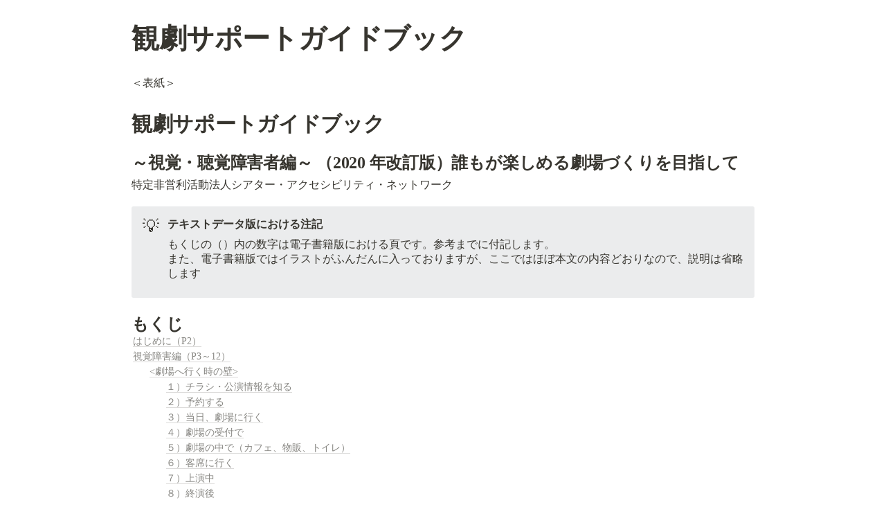

--- FILE ---
content_type: text/html
request_url: https://ta-net.org/guidebook/index_text.html
body_size: 150928
content:
<!DOCTYPE html>
<html lang="ja">

<head>
    <meta http-equiv="Content-Type" content="text/html; charset=utf-8" />
    <meta name="viewport" content="width=device-width, initial-scale=1.0">
    <title>観劇サポートガイドブック(改訂版）テキストデータ</title>
    <meta name="author" content="阿部宏文" />
    <style>
        /* webkit printing magic: print all background colors */
        html {
            -webkit-print-color-adjust: exact;
        }

        * {
            box-sizing: border-box;
            -webkit-print-color-adjust: exact;
        }

        html,
        body {
            margin: 0;
            padding: 0;
        }

        @media only screen {
            body {
                margin: 2em auto;
                max-width: 900px;
                color: rgb(55, 53, 47);
            }
        }

        body {}

        a,
        a.visited {
            color: inherit;
            text-decoration: underline;
        }

        .pdf-relative-link-path {
            font-size: 80%;
            color: #444;
        }

        h1,
        h2,
        h3 {
            letter-spacing: -0.01em;
            line-height: 1.2;
            font-weight: 600;
            margin-bottom: 0;
        }

        .page-title {
            font-size: 2.5rem;
            font-weight: 700;
            margin-top: 0;
            margin-bottom: 0.75em;
        }

        h1 {
            font-size: 1.875rem;
            margin-top: 1.875rem;
        }

        h2 {
            font-size: 1.5rem;
            margin-top: 1.5rem;
        }

        h3 {
            font-size: 1.25rem;
            margin-top: 1.25rem;
        }

        .source {
            border: 1px solid #ddd;
            border-radius: 3px;
            padding: 1.5em;
            word-break: break-all;
        }

        .callout {
            border-radius: 3px;
            padding: 1rem;
        }

        figure {
            margin: 1.25em 0;
            page-break-inside: avoid;
        }

        figcaption {
            opacity: 0.5;
            font-size: 85%;
            margin-top: 0.5em;
        }

        mark {
            background-color: transparent;
        }

        .indented {
            padding-left: 1.5em;
        }

        hr {
            background: transparent;
            display: block;
            width: 100%;
            height: 1px;
            visibility: visible;
            border: none;
            border-bottom: 1px solid rgba(55, 53, 47, 0.09);
        }

        img {
            max-width: 100%;
        }

        @media only print {
            img {
                max-height: 100vh;
                object-fit: contain;
            }
        }

        @page {
            margin: 1in;
        }

        .collection-content {
            font-size: 0.875rem;
        }

        .column-list {
            display: flex;
            justify-content: space-between;
        }

        .column {
            padding: 0 1em;
        }

        .column:first-child {
            padding-left: 0;
        }

        .column:last-child {
            padding-right: 0;
        }

        .toc-item {
            display: block;
            font-size: 0.875rem;
            line-height: 1.3;
            padding: 0.125rem;
        }

        .toc-indent-1 {
            margin-left: 1.5rem;
        }

        .toc-indent-2 {
            margin-left: 3rem;
        }

        .toc-indent-3 {
            margin-left: 4.5rem;
        }

        .toc-link {
            text-decoration: none;
            border-bottom: 1px solid rgba(55, 53, 47, 0.18);
        }

        table,
        th,
        td {
            border: 1px solid rgba(55, 53, 47, 0.09);
            border-collapse: collapse;
        }

        table {
            border-left: none;
            border-right: none;
        }

        th,
        td {
            font-weight: normal;
            padding: 0.25em 0.5em;
            line-height: 1.5;
            min-height: 1.5em;
            text-align: left;
        }

        th {
            color: rgba(55, 53, 47, 0.6);
        }

        ol,
        ul {
            margin: 0;
            margin-block-start: 0.6em;
            margin-block-end: 0.6em;
        }

        li>ol:first-child,
        li>ul:first-child {
            margin-block-start: 0.6em;
        }

        ul>li {
            list-style: disc;
        }

        ul.to-do-list {
            text-indent: -1.7em;
        }

        ul.to-do-list>li {
            list-style: none;
        }

        .to-do-children-checked {
            text-decoration: line-through;
            opacity: 0.375;
        }

        ul.toggle>li {
            list-style: none;
        }

        ul {
            padding-inline-start: 1.7em;
        }

        ul>li {
            padding-left: 0.1em;
        }

        ol {
            padding-inline-start: 1.6em;
        }

        ol>li {
            padding-left: 0.2em;
        }

        .mono ol {
            padding-inline-start: 2em;
        }

        .mono ol>li {
            text-indent: -0.4em;
        }

        .toggle {
            padding-inline-start: 0em;
            list-style-type: none;
        }

        /* Indent toggle children */
        .toggle>li>details {
            padding-left: 1.7em;
        }

        .toggle>li>details>summary {
            margin-left: -1.1em;
        }

        .selected-value {
            display: inline-block;
            padding: 0 0.5em;
            background: rgba(206, 205, 202, 0.5);
            border-radius: 3px;
            margin-right: 0.5em;
            margin-top: 0.3em;
            margin-bottom: 0.3em;
            white-space: nowrap;
        }

        .collection-title {
            display: inline-block;
            margin-right: 1em;
        }

        time {
            opacity: 0.5;
        }

        .icon {
            display: inline-block;
            max-width: 1.2em;
            max-height: 1.2em;
            text-decoration: none;
            vertical-align: text-bottom;
            margin-right: 0.5em;
        }

        img.icon {
            border-radius: 3px;
        }

        .user-icon {
            width: 1.5em;
            height: 1.5em;
            border-radius: 100%;
            margin-right: 0.5rem;
        }

        .user-icon-inner {
            font-size: 0.8em;
        }

        .text-icon {
            border: 1px solid #000;
            text-align: center;
        }

        .page-cover-image {
            display: block;
            object-fit: cover;
            width: 100%;
            height: 30vh;
        }

        .page-header-icon {
            font-size: 3rem;
            margin-bottom: 1rem;
        }

        .page-header-icon-with-cover {
            margin-top: -0.72em;
            margin-left: 0.07em;
        }

        .page-header-icon img {
            border-radius: 3px;
        }

        .link-to-page {
            margin: 1em 0;
            padding: 0;
            border: none;
            font-weight: 500;
        }

        p>.user {
            opacity: 0.5;
        }

        td>.user,
        td>time {
            white-space: nowrap;
        }

        input[type="checkbox"] {
            transform: scale(1.5);
            margin-right: 0.6em;
            vertical-align: middle;
        }

        p {
            margin-top: 0.5em;
            margin-bottom: 0.5em;
        }

        .image {
            border: none;
            margin: 1.5em 0;
            padding: 0;
            border-radius: 0;
            text-align: center;
        }

        .code,
        code {
            background: rgba(135, 131, 120, 0.15);
            border-radius: 3px;
            padding: 0.2em 0.4em;
            border-radius: 3px;
            font-size: 85%;
            tab-size: 2;
        }

        code {
            color: #eb5757;
        }

        .code {
            padding: 1.5em 1em;
        }

        .code>code {
            background: none;
            padding: 0;
            font-size: 100%;
            color: inherit;
        }

        blockquote {
            font-size: 1.25em;
            margin: 1em 0;
            padding-left: 1em;
            border-left: 3px solid rgb(55, 53, 47);
        }

        .bookmark-href {
            font-size: 0.75em;
            opacity: 0.5;
        }

        .sans {
            font-family: -apple-system, BlinkMacSystemFont, "Segoe UI", Helvetica, "Apple Color Emoji", Arial, sans-serif, "Segoe UI Emoji", "Segoe UI Symbol";
        }

        .code {
            font-family: 'SFMono-Regular', Consolas, 'Liberation Mono', Menlo, Courier, monospace;
        }

        .serif {
            font-family: Lyon-Text, Georgia, KaiTi, STKaiTi, '华文楷体', KaiTi_GB2312, '楷体_GB2312', serif;
        }

        .mono {
            font-family: Nitti, 'Microsoft YaHei', '微软雅黑', monospace;
        }

        .pdf .sans {
            font-family: Inter, -apple-system, BlinkMacSystemFont, "Segoe UI", Helvetica, "Apple Color Emoji", Arial, sans-serif, "Segoe UI Emoji", "Segoe UI Symbol", 'Twemoji', 'Noto Color Emoji', 'Noto Sans CJK SC', 'Noto Sans CJK KR';
        }

        .pdf .code {
            font-family: Source Code Pro, 'SFMono-Regular', Consolas, 'Liberation Mono', Menlo, Courier, monospace, 'Twemoji', 'Noto Color Emoji', 'Noto Sans Mono CJK SC', 'Noto Sans Mono CJK KR';
        }

        .pdf .serif {
            font-family: PT Serif, Lyon-Text, Georgia, KaiTi, STKaiTi, '华文楷体', KaiTi_GB2312, '楷体_GB2312', serif, 'Twemoji', 'Noto Color Emoji', 'Noto Sans CJK SC', 'Noto Sans CJK KR';
        }

        .pdf .mono {
            font-family: PT Mono, Nitti, 'Microsoft YaHei', '微软雅黑', monospace, 'Twemoji', 'Noto Color Emoji', 'Noto Sans Mono CJK SC', 'Noto Sans Mono CJK KR';
        }

        .highlight-default {}

        .highlight-gray {
            color: rgb(155, 154, 151);
        }

        .highlight-brown {
            color: rgb(100, 71, 58);
        }

        .highlight-orange {
            color: rgb(217, 115, 13);
        }

        .highlight-yellow {
            color: rgb(223, 171, 1);
        }

        .highlight-teal {
            color: rgb(15, 123, 108);
        }

        .highlight-blue {
            color: rgb(11, 110, 153);
        }

        .highlight-purple {
            color: rgb(105, 64, 165);
        }

        .highlight-pink {
            color: rgb(173, 26, 114);
        }

        .highlight-red {
            color: rgb(224, 62, 62);
        }

        .highlight-gray_background {
            background: rgb(235, 236, 237);
        }

        .highlight-brown_background {
            background: rgb(233, 229, 227);
        }

        .highlight-orange_background {
            background: rgb(250, 235, 221);
        }

        .highlight-yellow_background {
            background: rgb(251, 243, 219);
        }

        .highlight-teal_background {
            background: rgb(221, 237, 234);
        }

        .highlight-blue_background {
            background: rgb(221, 235, 241);
        }

        .highlight-purple_background {
            background: rgb(234, 228, 242);
        }

        .highlight-pink_background {
            background: rgb(244, 223, 235);
        }

        .highlight-red_background {
            background: rgb(251, 228, 228);
        }

        .block-color-default {
            color: inherit;
            fill: inherit;
        }

        .block-color-gray {
            color: rgba(55, 53, 47, 0.6);
            fill: rgba(55, 53, 47, 0.6);
        }

        .block-color-brown {
            color: rgb(100, 71, 58);
            fill: rgb(100, 71, 58);
        }

        .block-color-orange {
            color: rgb(217, 115, 13);
            fill: rgb(217, 115, 13);
        }

        .block-color-yellow {
            color: rgb(223, 171, 1);
            fill: rgb(223, 171, 1);
        }

        .block-color-teal {
            color: rgb(15, 123, 108);
            fill: rgb(15, 123, 108);
        }

        .block-color-blue {
            color: rgb(11, 110, 153);
            fill: rgb(11, 110, 153);
        }

        .block-color-purple {
            color: rgb(105, 64, 165);
            fill: rgb(105, 64, 165);
        }

        .block-color-pink {
            color: rgb(173, 26, 114);
            fill: rgb(173, 26, 114);
        }

        .block-color-red {
            color: rgb(224, 62, 62);
            fill: rgb(224, 62, 62);
        }

        .block-color-gray_background {
            background: rgb(235, 236, 237);
        }

        .block-color-brown_background {
            background: rgb(233, 229, 227);
        }

        .block-color-orange_background {
            background: rgb(250, 235, 221);
        }

        .block-color-yellow_background {
            background: rgb(251, 243, 219);
        }

        .block-color-teal_background {
            background: rgb(221, 237, 234);
        }

        .block-color-blue_background {
            background: rgb(221, 235, 241);
        }

        .block-color-purple_background {
            background: rgb(234, 228, 242);
        }

        .block-color-pink_background {
            background: rgb(244, 223, 235);
        }

        .block-color-red_background {
            background: rgb(251, 228, 228);
        }

        .checkbox {
            display: inline-flex;
            vertical-align: text-bottom;
            width: 16;
            height: 16;
            background-size: 16px;
            margin-left: 2px;
            margin-right: 5px;
        }

        .checkbox-on {
            background-image: url("data:image/svg+xml;charset=UTF-8,%3Csvg%20width%3D%2216%22%20height%3D%2216%22%20viewBox%3D%220%200%2016%2016%22%20fill%3D%22none%22%20xmlns%3D%22http%3A%2F%2Fwww.w3.org%2F2000%2Fsvg%22%3E%0A%3Crect%20width%3D%2216%22%20height%3D%2216%22%20fill%3D%22%2358A9D7%22%2F%3E%0A%3Cpath%20d%3D%22M6.71429%2012.2852L14%204.9995L12.7143%203.71436L6.71429%209.71378L3.28571%206.2831L2%207.57092L6.71429%2012.2852Z%22%20fill%3D%22white%22%2F%3E%0A%3C%2Fsvg%3E");
        }

        .checkbox-off {
            background-image: url("data:image/svg+xml;charset=UTF-8,%3Csvg%20width%3D%2216%22%20height%3D%2216%22%20viewBox%3D%220%200%2016%2016%22%20fill%3D%22none%22%20xmlns%3D%22http%3A%2F%2Fwww.w3.org%2F2000%2Fsvg%22%3E%0A%3Crect%20x%3D%220.75%22%20y%3D%220.75%22%20width%3D%2214.5%22%20height%3D%2214.5%22%20fill%3D%22white%22%20stroke%3D%22%2336352F%22%20stroke-width%3D%221.5%22%2F%3E%0A%3C%2Fsvg%3E");
        }

        .checklist {
            width: 100%;
            border-collapse: collapse;
        }

        .checklist td {
            border-top-style: solid;
            border-top-width: 1pt;
            border-left-style: solid;
            border-left-width: 1pt;
            border-bottom-style: solid;
            border-bottom-width: 1pt;
            border-right-style: solid;
            border-right-width: 1pt;
        }
    </style>
</head>

<body>
    <header>
        <h1 class="page-title">観劇サポートガイドブック</h1>
    </header>
    <div class="page-body">
        <p id="b4f46534-8397-4ac8-970a-1825940fb01b" class="">＜表紙＞</p>
        <h1 id="044c0273-b0a4-483b-a47f-58f294333b7c" class="">観劇サポートガイドブック </h1>
        <h2 id="2e54f14c-6b72-446a-a516-6bde27e7584f" class="">～視覚・聴覚障害者編～ （2020 年改訂版）誰もが楽しめる劇場づくりを目指して</h2>
        <p id="28d9da16-7d57-42d0-996a-11b58f24428c" class="">特定非営利活動法人シアター・アクセシビリティ・ネットワーク</p>
        <figure class="block-color-gray_background callout" style="display:flex"
            id="588e3c35-0e57-4165-a39e-1a68959d5edf">
            <div style="font-size:1.5em"><span class="icon">💡</span></div>
            <div style="width:100%">
                <strong>テキストデータ版における注記</strong>
                <p>もくじの（）内の数字は電子書籍版における頁です。参考までに付記します。<br>また、電子書籍版ではイラストがふんだんに入っておりますが、ここではほぼ本文の内容どおりなので、説明は省略します</p>
            </div>
        </figure>

        <h2 id="e3ce7e06-7fba-4f5c-9fde-88a3849c5f66" class="">もくじ</h2>
        <nav id="40e6326e-ae62-4d62-8ca2-6c7b16eb6040" class="block-color-gray toc">
            <div class="toc-item toc-indent-0"><a class="toc-link" href="#4c0c7045-f413-42b1-a450-e2aa2b8ab245">
                    はじめに（P2）</a></div>
            <div class="toc-item toc-indent-0"><a class="toc-link"
                    href="#1d0a3fba-3898-4ef9-8bd8-36cf1ba8715c">視覚障害編（P3～12）</a></div>
            <div class="toc-item toc-indent-1"><a class="toc-link"
                    href="#359faeaa-bada-4c9e-a17d-1b80936869bc">&lt;劇場へ行く時の壁&gt;</a></div>
            <div class="toc-item toc-indent-2"><a class="toc-link"
                    href="#158cc0dd-cdf7-4a7a-b6a2-5490901850b7">１）チラシ・公演情報を知る</a></div>
            <div class="toc-item toc-indent-2"><a class="toc-link"
                    href="#4cc3e796-75a4-4d8f-bc92-fd79287f3e57">２）予約する</a></div>
            <div class="toc-item toc-indent-2"><a class="toc-link"
                    href="#a40342ef-933c-499a-b1e8-997fe17925f3">３）当日、劇場に行く</a></div>
            <div class="toc-item toc-indent-2"><a class="toc-link"
                    href="#8d1d58e0-9563-4a52-92dd-d7eb6196a94e">４）劇場の受付で</a></div>
            <div class="toc-item toc-indent-2"><a class="toc-link"
                    href="#dca511ee-1ef9-4ee8-b865-cf821f251974">５）劇場の中で（カフェ、物販、トイレ）</a></div>
            <div class="toc-item toc-indent-2"><a class="toc-link"
                    href="#3dd02f44-4400-4d8f-91e7-7cb99370f514">６）客席に行く</a></div>
            <div class="toc-item toc-indent-2"><a class="toc-link"
                    href="#bdaa51e6-861f-4665-ba04-414872203d14">７）上演中</a></div>
            <div class="toc-item toc-indent-2"><a class="toc-link"
                    href="#fb384111-e431-4d92-bad3-83f372f9ef64">８）終演後</a></div>
            <div class="toc-item toc-indent-1"><a class="toc-link"
                    href="#1371fd18-9cc3-41ee-9d26-688227f12831">＜解決編＞</a></div>
            <div class="toc-item toc-indent-2"><a class="toc-link"
                    href="#002db5f9-1c80-4445-afe3-95613a1cea9a">１）チラシ・公演情報を知る</a></div>
            <div class="toc-item toc-indent-2"><a class="toc-link"
                    href="#c29e3bc5-4a9c-4085-a3ad-30fbbeee74e6">２）予約する</a></div>
            <div class="toc-item toc-indent-2"><a class="toc-link"
                    href="#674a1ea3-4677-49c7-919a-067c085852b9">３）当日、劇場に行く</a></div>
            <div class="toc-item toc-indent-2"><a class="toc-link"
                    href="#029aa9d3-83a0-49d7-a57d-a83fe888a595">４）劇場の受付で</a></div>
            <div class="toc-item toc-indent-2"><a class="toc-link"
                    href="#58a95db2-0909-4079-9edd-99fede491fb1">５）劇場の中で（カフェ、物販、トイレ）</a></div>
            <div class="toc-item toc-indent-2"><a class="toc-link"
                    href="#a02cf9ef-af07-427a-a625-49809f4f4772">６）客席に行く</a></div>
            <div class="toc-item toc-indent-2"><a class="toc-link"
                    href="#477c5ee1-3739-4d48-b8b5-336b83268ec8">７）上演中</a></div>
            <div class="toc-item toc-indent-2"><a class="toc-link"
                    href="#20e6dc85-6a5d-4b44-97de-56ed1fe28dc5">８）終演後</a></div>
            <div class="toc-item toc-indent-2"><a class="toc-link"
                    href="#e0175b2f-7034-4915-af80-b465442841b8">視覚障害者の誘導方法</a></div>
            <div class="toc-item toc-indent-0"><a class="toc-link"
                    href="#82b03fe0-6c26-4bfe-af59-90939d15f816">訪問インタビュー【加藤健一事務所】（P13～14）</a></div>
            <div class="toc-item toc-indent-1"><a class="toc-link"
                    href="#a311581b-c236-4aec-97f3-757f39ee530b">（舞台説明会を始めたきっかけは？)</a></div>
            <div class="toc-item toc-indent-1"><a class="toc-link"
                    href="#438a57a3-b271-47a4-9f80-fb5d8fc4cf05">（取り組み方法は？)</a></div>
            <div class="toc-item toc-indent-1"><a class="toc-link"
                    href="#435f4078-cbf2-4619-99c5-c66cf24df594">（工夫している点、難しい点は？)</a></div>
            <div class="toc-item toc-indent-1"><a class="toc-link"
                    href="#1a515741-92e1-4b38-8d0f-10820927932f">（今後も取り組んでいかれますか？)</a></div>
            <div class="toc-item toc-indent-0"><a class="toc-link"
                    href="#44d8ea3f-9e2a-4dea-b11f-414d23c8c1ce">聴覚障害編（P15～22）</a></div>
            <div class="toc-item toc-indent-1"><a class="toc-link"
                    href="#7871c3cb-bcd6-4132-8798-cf7e89396186">&lt;劇場へ行く時の壁&gt;</a></div>
            <div class="toc-item toc-indent-2"><a class="toc-link"
                    href="#051307db-cb31-432a-ab67-d73dbb059884">１）チラシ・公演情報を知る</a></div>
            <div class="toc-item toc-indent-2"><a class="toc-link"
                    href="#d8c08be9-dc5a-4dc7-9133-e0bb23919e0e">２）予約する</a></div>
            <div class="toc-item toc-indent-2"><a class="toc-link"
                    href="#4131afeb-6a60-49e8-a648-191a8731cd7a">３）当日、劇場に行く</a></div>
            <div class="toc-item toc-indent-2"><a class="toc-link"
                    href="#da75166c-386d-4bf2-aade-292b84bee351">４）劇場の受付で</a></div>
            <div class="toc-item toc-indent-2"><a class="toc-link"
                    href="#f56f4abe-a21d-4b69-ba02-c172edb56963">５）劇場の中で</a></div>
            <div class="toc-item toc-indent-2"><a class="toc-link"
                    href="#6adb55be-7eb5-47cc-ad63-99194b965eb5">６）客席に行く</a></div>
            <div class="toc-item toc-indent-2"><a class="toc-link"
                    href="#4458520a-c87c-43f3-a3ac-4a052d0a65ee">７）上演中</a></div>
            <div class="toc-item toc-indent-2"><a class="toc-link"
                    href="#ab7716e0-5ba8-4477-ac1b-487cf1280f4d">８）終演後</a></div>
            <div class="toc-item toc-indent-1"><a class="toc-link"
                    href="#783bed42-3c3f-406d-8e6e-c0a1f25a9fe5">＜解決編＞</a></div>
            <div class="toc-item toc-indent-2"><a class="toc-link"
                    href="#91baf7fb-9655-479d-adcb-04e24553500d">１）チラシ・公演情報を知る</a></div>
            <div class="toc-item toc-indent-2"><a class="toc-link"
                    href="#1712d7af-dfbf-4d74-bc31-f735f1439ba6">２）予約する</a></div>
            <div class="toc-item toc-indent-2"><a class="toc-link"
                    href="#4c0a50cf-ba00-4d9c-963c-93a13562ee2a">３）当日、劇場に行く</a></div>
            <div class="toc-item toc-indent-2"><a class="toc-link"
                    href="#089b725a-16e2-4383-b850-e32e2063ad20">４）劇場の受付で</a></div>
            <div class="toc-item toc-indent-2"><a class="toc-link"
                    href="#031ee72c-0334-459a-994f-eb0cf3851c5d">５）劇場の中で</a></div>
            <div class="toc-item toc-indent-2"><a class="toc-link"
                    href="#69d5445a-345a-4515-85f1-49117b0c9089">６）客席に行く</a></div>
            <div class="toc-item toc-indent-2"><a class="toc-link"
                    href="#cc0713c1-25d2-4e8e-aa0a-f010ffc4ac9a">７）上演中</a></div>
            <div class="toc-item toc-indent-2"><a class="toc-link"
                    href="#dbc556db-fba6-4556-8e42-c97d5ea4ce8b">様々な観劇サポートの例</a></div>
            <div class="toc-item toc-indent-1"><a class="toc-link"
                    href="#023ef281-9433-453b-8425-5f6c210aa9de">８）終演後</a></div>
            <div class="toc-item toc-indent-1"><a class="toc-link" href="#d6242cd6-7ed0-4f7c-a72b-fff54df2f77b">まとめ</a>
            </div>
            <div class="toc-item toc-indent-0"><a class="toc-link" href="#5e09d692-62ba-4270-b59e-91e8b3560599">
                    制作・運営編（P23～26）</a></div>
            <div class="toc-item toc-indent-1"><a class="toc-link"
                    href="#bc8cf3e6-bad2-4e62-94aa-38545ce1a692">１）劇場に求められる役割とは何か</a></div>
            <div class="toc-item toc-indent-1"><a class="toc-link"
                    href="#68e40eac-7084-4521-88c2-6f19a613b3a0">２）医学的視点から社会的視点へ</a></div>
            <div class="toc-item toc-indent-1"><a class="toc-link"
                    href="#959f4fe3-b43f-496a-8a35-4bb73040168e">３）劇場が抱える問題</a></div>
            <div class="toc-item toc-indent-1"><a class="toc-link"
                    href="#0044adc1-3084-47ed-a2bc-3a9f95bc96d4">４）参加できる環境をつくるために</a></div>
            <div class="toc-item toc-indent-0"><a class="toc-link"
                    href="#fa9251a2-9d9b-4578-acd9-6c691fe9a2f8">予算（P27～28）</a></div>
            <div class="toc-item toc-indent-1"><a class="toc-link"
                    href="#96dd4ef5-1cb5-497c-9779-98816ef32b3e">１）観劇サポートに取り組むときの予算の考え方について</a></div>
            <div class="toc-item toc-indent-1"><a class="toc-link"
                    href="#535892aa-348f-497f-b924-06d3dfedfdc5">２）観劇サポートの予算費目</a></div>
            <div class="toc-item toc-indent-2"><a class="toc-link"
                    href="#a9b0f93e-0727-4331-a191-f482f6696c8d">（１）費目</a></div>
            <div class="toc-item toc-indent-2"><a class="toc-link"
                    href="#42af07c6-d18a-4469-8c6e-a72779bcce69">（２）金額の参考例</a></div>
            <div class="toc-item toc-indent-0"><a class="toc-link" href="#28fb1ed0-c0b2-4978-92cc-334ed98bb422">
                    観劇サポート・チェックシート（P29～32）</a></div>
            <div class="toc-item toc-indent-1"><a class="toc-link" href="#af21356e-7cfb-4f65-b14b-964de04b07d3">１）
                    スケジュール管理</a></div>
            <div class="toc-item toc-indent-2"><a class="toc-link"
                    href="#64956d3b-c2ec-4f2c-b026-8e6ca453ccc0">募集締め切りは１ヶ月前</a></div>
            <div class="toc-item toc-indent-2"><a class="toc-link"
                    href="#c8c915eb-478c-4587-bd60-0652bdc5ac89">鑑賞サポートへの情報提供は１週間前</a></div>
            <div class="toc-item toc-indent-1"><a class="toc-link"
                    href="#a4564096-93a1-4d3b-9747-048093845be2">２）出演依頼</a></div>
            <div class="toc-item toc-indent-2"><a class="toc-link"
                    href="#feb376b1-50f9-455b-911c-17c9496673a4">鑑賞サポートへの理解</a></div>
            <div class="toc-item toc-indent-2"><a class="toc-link"
                    href="#052480f5-b489-4a80-8e96-b4c3c370d931">台本や歌の歌詞も</a></div>
            <div class="toc-item toc-indent-2"><a class="toc-link"
                    href="#9b9b7dda-3fd2-4960-83ac-6f1285e731cc">普段とは違う客席の様子</a></div>
            <div class="toc-item toc-indent-2"><a class="toc-link"
                    href="#ff312fb3-e132-48db-b166-c79136df913f">オンタイムである必要性</a></div>
            <div class="toc-item toc-indent-1"><a class="toc-link" href="#604e5b03-0cc4-48e9-82bd-86f27d87df2a">３）広報</a>
            </div>
            <div class="toc-item toc-indent-2"><a class="toc-link"
                    href="#1f7f85ab-99e7-4f84-9f97-48f1e025bd27">情報発信ではっきりと鑑賞サポートのことを書く</a></div>
            <div class="toc-item toc-indent-2"><a class="toc-link"
                    href="#e708aaf8-6cad-4da5-8056-b8ae0aa220af">その人たちに届く情報発信の手段や方法を考え実施する</a></div>
            <div class="toc-item toc-indent-2"><a class="toc-link"
                    href="#900737da-b534-4394-b7cb-dc8a6506746d">一つのチラシに全てを詰め込むのは結構難しい</a></div>
            <div class="toc-item toc-indent-2"><a class="toc-link"
                    href="#082e172e-53ad-4b35-a576-a8bc78df9111">多様な人からの申込窓口を作る</a></div>
            <div class="toc-item toc-indent-2"><a class="toc-link"
                    href="#14e78cf9-7fef-4358-84ec-f4b1ee253071">障害の種別を問うのではなく、必要なサポートを問う</a></div>
            <div class="toc-item toc-indent-2"><a class="toc-link"
                    href="#8a7566b7-c710-49db-8d9c-07607a01cbeb">適切な座席を決定しておく（選べるとなお良い）</a></div>
            <div class="toc-item toc-indent-1"><a class="toc-link"
                    href="#3d818df7-94cc-4d49-b0e3-0f7e9b7cd9d1">４）スタッフとの調整</a></div>
            <div class="toc-item toc-indent-2"><a class="toc-link"
                    href="#3cc5f916-7a26-4311-b1c7-cf1547578c28">舞台、音響、照明、鑑賞サポートは同じグループ</a></div>
            <div class="toc-item toc-indent-2"><a class="toc-link"
                    href="#fdeb8a20-4d6f-4545-adee-106484e69644">舞台スタッフが鑑賞サポートのことを理解しなければならないのと同じように、鑑賞サポートスタッフも舞台のルールを理解する必要がある</a>
            </div>
            <div class="toc-item toc-indent-1"><a class="toc-link" href="#3014dca4-76c5-4921-bb91-28ce2faddbca">５）運営</a>
            </div>
            <div class="toc-item toc-indent-2"><a class="toc-link"
                    href="#bfc28d60-cf68-445b-9fd6-adf4352b8323">鑑賞サポートがあることをアナウンス</a></div>
            <div class="toc-item toc-indent-2"><a class="toc-link"
                    href="#ce121181-1ff6-4606-a11d-508304f7723c">コミュニケーションの重要性</a></div>
            <div class="toc-item toc-indent-2"><a class="toc-link"
                    href="#86ced4fc-c778-46a6-be4a-54008abd9972">フィードバックできるようヒアリングやアンケートの代筆を実施</a></div>
            <div class="toc-item toc-indent-0"><a class="toc-link"
                    href="#964eb8c6-925f-4fc3-8937-71caf7dfe611">劇場施設におけるアクセシビリティ向上の取組み（P33～36）</a></div>
            <div class="toc-item toc-indent-1"><a class="toc-link" href="#c13ef303-4440-4e18-9904-bbd220c01345">はじめに</a>
            </div>
            <div class="toc-item toc-indent-2"><a class="toc-link" href="#730d0403-d9eb-4bf4-8a79-25c3a18e0de2">１
                    すべての人びとに開かれた劇場</a></div>
            <div class="toc-item toc-indent-2"><a class="toc-link" href="#cc438498-e13d-4d7f-9c6f-43f9f1ac706e">２
                    劇場施設の特異性</a></div>
            <div class="toc-item toc-indent-1"><a class="toc-link" href="#7263ea71-772c-4d06-851d-66febad36548">客席計画</a>
            </div>
            <div class="toc-item toc-indent-2"><a class="toc-link" href="#c0f226a4-4c6b-4041-9eb3-2a463cc788df">１
                    サイトラインと客席レイアウト</a></div>
            <div class="toc-item toc-indent-2"><a class="toc-link" href="#b14baa0b-9e4d-458e-afe4-097c21085a46">２
                    車いす席</a></div>
            <div class="toc-item toc-indent-1"><a class="toc-link"
                    href="#bca22fc8-3b2d-4a4c-9ca2-b5faa5f68ede">最新技術の導入</a></div>
            <div class="toc-item toc-indent-2"><a class="toc-link" href="#a70afb38-993c-48ab-9f81-bba329b796df">１
                    聴覚障害者用集団補聴装置</a></div>
            <div class="toc-item toc-indent-2"><a class="toc-link" href="#a80ace9d-2a15-449f-95c4-47e682e06336">２
                    字幕システム</a></div>
            <div class="toc-item toc-indent-1"><a class="toc-link"
                    href="#cf3365d8-79eb-4bdc-af0e-c81f9cbb3366">国際化対応</a></div>
            <div class="toc-item toc-indent-2"><a class="toc-link" href="#9ddf6a15-ab0c-4424-954a-c0fc313dd29a">１
                    サイン計画</a></div>
            <div class="toc-item toc-indent-0"><a class="toc-link"
                    href="#5ad11b4f-3bcb-4245-bdc7-e95c369db6af">情報拡散お役立ち団体＆メディアの紹介（P37～38）</a></div>
            <div class="toc-item toc-indent-1"><a class="toc-link"
                    href="#b96a0e3d-7ad6-40be-8ba0-92f5d084c79e">視覚障害編</a></div>
            <div class="toc-item toc-indent-2"><a class="toc-link"
                    href="#ce31e5ea-42ee-4868-bafe-7763b81289db">バリアフリー演劇結社ばっかりばっかり</a></div>
            <div class="toc-item toc-indent-2"><a class="toc-link" href="#23f51e8c-bcd4-4475-b675-f22a9b098b61">社会福祉法人
                    日本視覚障害者団体連合</a></div>
            <div class="toc-item toc-indent-2"><a class="toc-link" href="#c191bddf-85db-476a-8d35-7068702cb3df">点字毎日</a>
            </div>
            <div class="toc-item toc-indent-2"><a class="toc-link" href="#7e67171f-8a5b-4299-b702-10ebb340119d">JBS
                    日本福祉放送</a></div>
            <div class="toc-item toc-indent-2"><a class="toc-link"
                    href="#3e9544ae-a56f-441e-be67-37fd6f346325">全国社会福祉協議会</a></div>
            <div class="toc-item toc-indent-0"><a class="toc-link"
                    href="#557ac9c0-df51-436e-8af2-a5cf63df0def">情報拡散お役立ち団体＆メディアの紹介</a></div>
            <div class="toc-item toc-indent-1"><a class="toc-link"
                    href="#974c855e-dca8-48fe-8152-4bccb4905423">聴覚障害編</a></div>
            <div class="toc-item toc-indent-2"><a class="toc-link"
                    href="#cf17b30e-7ce8-4314-acb6-d54251a89398">一般財団法人全日本ろうあ連盟</a></div>
            <div class="toc-item toc-indent-2"><a class="toc-link"
                    href="#9b061d7b-45ff-4819-aa15-985184df0590">一般社団法人全日本難聴者・中途失聴者団体連合会</a></div>
            <div class="toc-item toc-indent-2"><a class="toc-link"
                    href="#e9f5e8f5-5793-446e-abda-f9f6b97303bc">ろう者や難聴者、手話関係のポータルサイト「しかくタイムズ」</a></div>
            <div class="toc-item toc-indent-2"><a class="toc-link"
                    href="#43ad5e04-5a71-4bac-8879-c457e24920ee">NHK手話ニュース</a></div>
            <div class="toc-item toc-indent-2"><a class="toc-link"
                    href="#1f4e5d07-719a-4de0-b914-4ebd15709b22">特定非営利活動法人シアター・アクセシビリティ・ネットワーク</a></div>
            <div class="toc-item toc-indent-0"><a class="toc-link"
                    href="#3a3164e6-a447-47b4-afdf-079c361faecd">＜付録＞チェックリスト（P39～40）</a></div>
            <div class="toc-item toc-indent-0"><a class="toc-link" href="#f9c4863c-db4f-4719-9bcc-213284d549c1">
                    おわりに（P41）</a></div>
        </nav>

        <section id="page-2">
            <h1 id="4c0c7045-f413-42b1-a450-e2aa2b8ab245" class="">
                はじめに（P2）</h1>
            <p id="e929fd6f-2495-4fb1-b9c5-fb5b0a4ef785" class="">
                「みんなで一緒に舞台を楽しみたい！」という願いを叶えるために演劇好きな聴覚障害者と聞こえる人が集まり、シアター・アクセシビリティ・ネットワークを2012年12月に設立して５年が経ちました。</p>
            <p id="ff53fc4b-0056-4710-82ff-b0b54b985618" class="">
                「観劇サポート」とは、ライブで演じられる演劇やライブで進行するイベントを楽しむにあたり、様々な障壁がある人々に対して、舞台内容や、障害等の程度に応じた配慮を「準備」し、障害のあるなし、年齢、国籍等を越え、文化芸術の鑑賞する人たちの可能性を広げるためのサポート手段のことです。
            </p>
            <p id="97713238-dd65-4b33-acdb-3b9f70b62756" class="">
                これまでの間、全国各地から観劇を希望する聴覚障害者や、観劇サポートを行いたい劇団・劇場まで、さまざまな相談を受けて参りました。その時々で、知恵を出しながら、また志を同じくする他団体と協力して一緒により良い方法を考え、実践を積み重ねてきました。
            </p>
            <p id="525c6948-5b68-4fe2-9cd4-3e5995e18da6" class="">この本にはそういった経験や得られた知見を反映させています。</p>
            <p id="25b4428b-26d0-467a-a689-7e52e3380d84" class="">
                聴覚障害だけでなく、視覚障害、さらに設備面、制作面、予算のたて方など幅広くまとめました。観劇サポートをどのように行えば良いか？を考えるヒントとなれば幸いです。</p>
            <p id="7260a809-69aa-4f40-811f-71334513ec34" class="">
                また、随所に存在する障害、障壁を解消する手がかりとなり、芸術文化をもっと楽しむための参考として供することで、「芸術文化を愛好する仲間」が増え、アクセシビリティ豊かな劇場空間になれば、これに勝る喜びはありません。
            </p>
            <p id="656a89e4-f8f4-473d-af08-2521c356a507" class="">2018年３月吉日</p>
            <p id="833f0ae1-12a7-4cff-ae02-46dbb2683466" class="">
                2018年に発行した初版は、多くの方にご活用いただき、おかげさまで第2版を発行する運びとなりました。内容を改訂し、チェックリストも付録としてつけました。また電子書籍としてインターネットにて公開します。さらに多くの方々にご活用いただけると幸いです。
            </p>
            <p id="6487fe82-08ec-42e3-aff9-4cfa70176ab7" class="">2020年2月吉日</p>
            <p id="d24facd8-0925-4db8-8df3-d623a86e47e6" class="">特定非営利活動法人シアター・アクセシビリティ・ネットワーク</p>
            <p id="f428ab06-ea6a-4a25-b65b-60e36f9f9e0e" class="">
                本書で使用する用語「バリアフリー」「アクセシビリティ」について・執筆者それぞれのお考えがあるので、そのまま利用しています。</p>
            <p id="7c5b2ac4-0d64-4151-a431-5352214ba690" class="">
                TA-netは、「バリアフリー：障壁の除去」よりも一歩前に進めた「アクセシビリティ：より多くの人を受け入れる」環境づくりを提案しています。
            </p>
        </section>

        <section>
            <h1 id="1d0a3fba-3898-4ef9-8bd8-36cf1ba8715c" class="">視覚障害編（P3～12）</h1>
            <h2 id="359faeaa-bada-4c9e-a17d-1b80936869bc" class="">&lt;劇場へ行く時の壁&gt;</h2>
            <p id="163ac839-3fca-40f8-a3c7-4ab46b41673c" class="">視覚障害者の中にも、舞台観劇、音楽鑑賞が大好きな方がたくさんおられます。</p>
            <p id="b1aff315-1384-4c4a-8641-5d36a17e2dbd" class="">そんな人たちにとって、観劇・鑑賞に関してのバリアにはどんなことがあるのでしょうか。</p>
            <h3 id="158cc0dd-cdf7-4a7a-b6a2-5490901850b7" class="">１）チラシ・公演情報を知る</h3>
            <p id="d3ac2b87-f036-43d1-ad43-a8a245152ff8" class=""><strong>チラシ</strong></p>
            <ul id="0f2c6751-b1d4-4a12-8e90-9ebcf99a9523" class="bulleted-list">
                <li>劇場、ホール、公共施設等の置きチラシは、当然「目」に入らず、視覚障害者には届かない。</li>
            </ul>
            <ul id="41c7dd00-4b89-46b4-9ba1-49fbdf5febdf" class="bulleted-list">
                <li>公演、イベント等で配布されるチラシは、視覚障害者にとっては紙ごみの束にすぎず、そこから情報を得られる確率は極めて低い。</li>
            </ul>
            <p id="2e5857ce-f2e2-43b3-a754-cbaa19b189fa" class=""><strong>活字メディアでの情報</strong></p>
            <ul id="ee4145c6-df9e-476f-a3f9-c714f5be8236" class="bulleted-list">
                <li>新聞、雑誌等の活字メディアも、自分では直接読むことができず、しかも点字や録音物になるまでに情報が古くなってしまう。</li>
            </ul>
            <p id="976cbae2-1728-46c1-bedf-741a4065f1a2" class=""><strong>ネット等で情報が公開されても…</strong></p>
            <ul id="2f11d5ad-72df-48ee-8f14-893b0b52e7a3" class="bulleted-list">
                <li>公演日程の情報が視覚障害者向け音声ブラウザソフトの読み上げに対応していないことがある。</li>
            </ul>
            <ul id="27f538a1-88c4-4d91-ac1c-529adfb5ee14" class="bulleted-list">
                <li>中途失明等の理由でガイドヘルパー（手引き誘導等の方法で視覚障害者を外出先まで送り迎えする公的サービス）の手配をしなければならない人は、原則として前月の中ほどまでに手配しなければならないが、舞台の情報などはぎりぎりにならないと出てこないことが多い。
                </li>
            </ul>
            <h3 id="4cc3e796-75a4-4d8f-bc92-fd79287f3e57" class="">２）予約する</h3>
            <p id="5a4e39dd-4cc7-4126-ace0-ee8b2b420ca3" class=""><strong>ネット予約</strong></p>
            <p id="78f6532e-070c-4dea-8eda-f89b9486a306" class="">
                画像データが中心だったり、文字認証パスワードの入力を要求されたり等、音声ブラウザでのHPのアクセシビリティが悪いため、自力での予約が難しいことが多い。</p>
            <p id="f34f1ecc-7b81-4fc8-87e4-28b7af3de513" class=""><strong>電話予約</strong></p>
            <ul id="5c6fedbb-592c-44e1-9305-8f10ca8353a8" class="bulleted-list">
                <li>高齢の方等、IT環境に不慣れな視覚障害者は、まだまだ電話に頼っているが、予約がネットでしか受け付けてもらえないケースも出てきている。</li>
            </ul>
            <ul id="5ad0f8e2-6436-42b3-b181-7ad38641ad30" class="bulleted-list">
                <li>視覚障害者に対するサービス（最寄駅からの送迎、点字やCDによるパンフの希望、舞台説明会に関して等）が用意されている公演でも、電話の担当者が把握していなくて話が通じないことが多い。</li>
            </ul>
            <ul id="fdc52013-0ab9-4d50-a586-f2a34f9183cc" class="bulleted-list">
                <li>障害者の受付電話が別に設定されていることがあるが、この場合、そのこと自体を知らない視覚障害者が一般の電話にかけてしまって、結局サービスを受けられずじまいになることもある。</li>
            </ul>
            <h3 id="a40342ef-933c-499a-b1e8-997fe17925f3" class="">３）当日、劇場に行く</h3>
            <p id="db79e017-4cfd-4b7a-a37e-0e5ab8561d8a" class=""><strong>ガイドヘルパーさんと来場する方のバリア</strong></p>
            <ul id="f2117a48-b8e3-4e35-9dfd-1cd80c273b05" class="bulleted-list">
                <li>一般的には、ガイドヘルパーさんが公演に同行する場合、利用者（視覚障害者）が二人分のチケット代を負担することになってしまう。</li>
            </ul>
            <ul id="99a8042e-1a21-4458-8258-1bc526241726" class="bulleted-list">
                <li>ガイドヘルパーさんは、劇場までの送り迎えのみで、入場はしないという選択肢もあるが、チケットチェック以降、一人では客席にもトイレに行く事も難しい。</li>
            </ul>
            <p id="c51b5d3e-7d52-4f72-8ddb-0f52f564b87f" class=""><strong>単独行動する視覚障害者にとってのバリア</strong></p>
            <ul id="20e8aaab-9287-4884-891f-a2f6f614fb78" class="bulleted-list">
                <li>単独行動ができる視覚障害者でも、移動単位が狭くなればなるほど位置の把握が難しくなる。</li>
            </ul>
            <ul id="31d7c41d-99c1-4e8a-a4ee-493be796abb9" class="bulleted-list">
                <li>劇場最寄駅やバス、タクシー等で劇場の近くまではなんとか自力でこられるが、劇場最寄りのバス停や、タクシーを降りたところから、建物を特定し→入り口を探し→受付を探す、という順番で困難さが増していく。
                </li>
            </ul>
            <h3 id="8d1d58e0-9563-4a52-92dd-d7eb6196a94e" class="">４）劇場の受付で</h3>
            <ul id="921af908-8e32-4e04-9974-b86bb4cf3892" class="bulleted-list">
                <li>ここからは、必ずサポートしてもらわないと、場内すべてでの行動が困難になる。</li>
            </ul>
            <ul id="f0f33c0f-ca72-47fc-859c-a383a1c061c4" class="bulleted-list">
                <li>ここで渡されるチラシ（活字資料）などは、ほとんどが意味を成さず、意味のない荷物→紙ごみとなってしまう。</li>
            </ul>
            <ul id="e9038ad4-c7e9-4f7e-a023-6ef3dfda4757" class="bulleted-list">
                <li>当公演のプログラムパンフレットも意味を成さない。</li>
            </ul>
            <ul id="3159f2dd-3074-41b2-965d-914e4fe5b82b" class="bulleted-list">
                <li>アンケートも探せない、書けない。</li>
            </ul>
            <ul id="7866f8e8-586d-49be-a4cd-fcf9595c8bbc" class="bulleted-list">
                <li>他の公演のチラシの情報も読めない。</li>
            </ul>
            <h3 id="dca511ee-1ef9-4ee8-b865-cf821f251974" class="">５）劇場の中で（カフェ、物販、トイレ）</h3>
            <ul id="f328120a-ef96-4db6-92cb-30dc44be7571" class="bulleted-list">
                <li>多少見える視覚障害者でも、トイレ等の場所を尋ねたとき、物販品の種類などを尋ねたときに、「あちら」「それ」等で指さしされても確認できない。</li>
            </ul>
            <ul id="3686c815-fa28-41d6-ad49-86fa32bde775" class="bulleted-list">
                <li>単独での行動が困難な視覚障害者は、上演中一人でトイレに行くことが難しいので、上演時間の情報がほしい。（開演前のトイレの利用、カフェの利用の判断材料にするため）</li>
            </ul>
            <h3 id="3dd02f44-4400-4d8f-91e7-7cb99370f514" class="">６）客席に行く</h3>
            <ul id="9c4030b4-e52f-4d87-8a14-ff62b631ed95" class="bulleted-list">
                <li>指定席の場合、番号が確認できず、座れない。</li>
            </ul>
            <ul id="fb09f800-98f7-436e-bd58-014dff2e738a" class="bulleted-list">
                <li>自由席の場合、空席が判らず、座れない。（うっかり人の膝に座ってしまうとかなり気まずい！）</li>
            </ul>
            <h3 id="bdaa51e6-861f-4665-ba04-414872203d14" class="">７）上演中</h3>
            <ul id="e1181c3c-bdef-4924-8626-b10bb442c430" class="bulleted-list">
                <li>台詞や音で判る部分は多いけれど、舞台上の物の配置・位置関係、広さなどがわからないと、内容を把握するのが難しいところが増える。</li>
            </ul>
            <ul id="c42d0043-2247-4250-8553-9e2e2adc2a37" class="bulleted-list">
                <li>無言のシーン、言葉にならない声ばかりが続くシーン、音声表現と真逆な表情のシーンなどは、状況が判らず話に置いていかれる。</li>
            </ul>
            <h3 id="fb384111-e431-4d92-bad3-83f372f9ef64" class="">８）終演後</h3>
            <ul id="3b47b2eb-63a8-4534-a1af-3b15c2259250" class="bulleted-list">
                <li>アンケートに答えたいのに書けない。</li>
            </ul>
            <ul id="a07945e6-9419-4214-9f53-394dd7a07fa0" class="bulleted-list">
                <li>劇場によっては、エコのために、要らないチラシなどを返却するボックスがあるらしいが、そういう箱や表示が目に入らず、「紙ごみ」を持ち帰ることになってしまう。</li>
            </ul>
            <h2 id="1371fd18-9cc3-41ee-9d26-688227f12831" class="">＜解決編＞</h2>
            <p id="c381b21b-32d1-41f2-b604-bc225c7a19f8" class="">ではどのような方法で解決できるでしょう？</p>
            <h3 id="002db5f9-1c80-4445-afe3-95613a1cea9a" class="">１）チラシ・公演情報を知る</h3>
            <ul id="78071e86-b98f-4f3d-8401-3966dda66e92" class="bulleted-list">
                <li>視覚障害者関連団体を通しての情報拡散</li>
            </ul>
            <ul id="d51fda49-5663-485b-adf9-5ea636784774" class="bulleted-list">
                <li>バリアフリー的配慮をする公演に関して、地域の視覚障害者協会や、点字図書館等に、１ヶ月半くらい前までに告知を出して情報拡散を依頼する。</li>
            </ul>
            <p id="770b3167-ec94-4af7-8d03-7c04e8a48c74" class="">
                ※各地の視覚障害者協会へのアプローチは、支部・下部組織を持つ全国カバーの団体「日本視覚障害者団体連合会（日視連）」に問い合わせてみると良いでしょう。(詳細は巻末頁参照)</p>
            <ul id="b101f862-3bed-45c5-92ab-646f5dc29f84" class="bulleted-list">
                <li>視覚障害者が情報を得やすいメディアに、やはり１ヶ月半くらいまでに情報を提供して掲載／放送してもらう。(詳細は巻末頁参照)</li>
            </ul>
            <p id="912017fa-2cd9-489e-8665-1b88566f98d1" class="">※「点字毎日」「JBS日本福祉放送」NHKラジオ第２放送「視覚障害ナビラジオ」日盲連「JBニュース」
            </p>
            <ul id="9f966c95-d743-441c-b78a-9043d1651936" class="bulleted-list">
                <li>その他、Facebook、twitter、LINE等SNSや、劇場からの情報をメルマガにまとめる物、メーリングリスト等。</li>
            </ul>
            <ul id="28d05bec-8169-4b50-8ed0-6ef319d772ef" class="bulleted-list">
                <li>公演情報を発信するHP等では、音声ブラウザソフトの仕様に合わせた標記を採用していただきたい。音声ブラウザでは、横書きの扱いで読み上げられるので、「日付（曜日）」、開演時間が、横並びになるように表示する。
                </li>
            </ul>
            <h3 id="c29e3bc5-4a9c-4085-a3ad-30fbbeee74e6" class="">２）予約する</h3>
            <ul id="b9c7bf53-610e-4c32-90bc-f2eb2c4dbcfe" class="bulleted-list">
                <li>予約ページのアクセシビリティを良くする。文字認証等、視覚を頼らなくてはできない方式は採用しない。</li>
            </ul>
            <ul id="7aaa079f-d037-4c07-a98d-aebb1b68b7d4" class="bulleted-list">
                <li>割引チケット等の予約も、簡単にできるような配慮を行なう。</li>
            </ul>
            <ul id="7e96484f-b479-48e3-bb51-81f5090157c5" class="bulleted-list">
                <li>なるべく、障害者対応の受付電話は設定せず、できるだけ１本化し、オペレーターとなるスタッフは、視覚障害者に対する配慮について把握しておくこと。</li>
            </ul>
            <ul id="662ebc10-c001-474b-adfe-8eca6ff448a2" class="bulleted-list">
                <li>「プログラムは普通の文字でよろしいですか？点字やCDのご用意もありますが」「劇場最寄りの○○駅からのご案内誘導はご利用になりますか？」等、確認事項に入れていただけると助かる。</li>
            </ul>
            <h3 id="674a1ea3-4677-49c7-919a-067c085852b9" class="">３）当日、劇場に行く</h3>
            <p id="0be6a59e-21b7-4df1-bacf-1a11146b6146" class=""><strong>ガイドヘルパーさんと来場する方のバリア</strong></p>
            <ul id="2e4a782d-a0c5-4cad-bd49-bdf03fdb176d" class="bulleted-list">
                <li>ガイドヘルパーさんの分の料金を無料、ないしは割引料金にする。</li>
            </ul>
            <ul id="3cbbc1de-05f2-4cae-a8ad-dc069705a211" class="bulleted-list">
                <li>ガイドヘルパーさんに送り迎えのみ依頼する人の場合、受け付けから帰りまでのサポートを、専属で担当できるスタッフを配置する。</li>
            </ul>
            <p id="4510ad35-8372-4031-a306-9c4c51447d29" class=""><strong>単独行動する視覚障害者にとってのバリア</strong></p>
            <ul id="e029927a-a382-4c29-8e3a-e5d02922cae8" class="bulleted-list">
                <li>劇場最寄駅からの送迎誘導のスタッフを配置する。</li>
            </ul>
            <p id="dccf2cd9-3e8b-48d1-98dd-62b297475bfe" class="">
                ※待ち合わせ場所は、念入りに打ち合わせ、確認し、本人とスタッフが当日連絡を取り合えるよう、携帯番号も確認し合うこと。</p>
            <h3 id="029aa9d3-83a0-49d7-a57d-a83fe888a595" class="">４）劇場の受付で</h3>
            <p id="bb3ca03f-ca86-483c-8d75-0405de8568a0" class=""><strong>配置スタッフに関して</strong></p>
            <ul id="b279b55e-97f2-4f2c-82e2-3d69cc969a99" class="bulleted-list">
                <li>自力で来場した視覚障害者、ガイドヘルパーさんが受付から別行動になる視覚障害者の皆さんを、ご希望に応じて誘導するスタッフを配置する。</li>
            </ul>
            <p id="08af5ee7-b997-4b6a-89f6-2c9146a12912" class="">
                ※このスタッフは、誘導だけでなく、チラシやパンフレット、アンケートなどに関する処理に関してのサポートも行う。
            </p>
            <p id="bcd23f6a-a139-4f29-8871-e7ea9f5a94e2" class=""><strong>当公演のパンフレットとアンケートについて</strong></p>
            <ul id="4e0af735-a05b-4397-a78a-057e10ee2769" class="bulleted-list">
                <li>点字とCDの物を作成すると良い。</li>
            </ul>
            <ul id="f34e3365-2056-41a5-bf21-f18d097268df" class="bulleted-list">
                <li>アンケートは、点字パンフレット、CDパンフレットに設問を入れ、メールか電話で答えてもらうという方法もある。</li>
            </ul>
            <p id="79259518-2cc8-4932-8cd5-2edf0746b39f" class="">
            </p>
            <p id="b975e4c3-01b9-42f1-b4c0-d91bb9cef257" class="">以下、さまざまなサポート例を紹介。</p>
            <p id="99abffa9-88ff-4570-8b22-a9be4cdaf7fe" class=""><strong>＜CD(音声)パンフレット＞</strong></p>
            <p id="5777a7a6-3a05-405a-a713-ec73c31f7f6e" class="">
                点字パンフレットと両方あるほうが良いが、どちらかといえば、CDの方が望ましい。視覚障害者のうち、点字がすらすら読める人は１割程度と言われている。
                CD版のパンフレットには、キャストの人達それぞれの声でキャスト紹介を入れると、「声の写真」のようになって、役柄と声と役者さんが結びつき、理解度が高まる。</p>
            <p id="d10cff62-e058-406e-bb37-439eed4547f0" class=""><strong>＜点字パンフレット＞</strong></p>
            <p id="82325d8c-5c90-43c7-b8fc-c7a946f482de" class="">
                点字パンフレットの作成は、地元の点字図書館か、地域の社会福祉協議会を通じて点訳ボランティアグループに相談すると良い。</p>
            <p id="695b0e0c-0d7c-435b-a63f-ff02288d7111" class="">※筆者の所属劇団『バリアフリー演劇結社ばっかりばっかり』でも、点訳を承っております。</p>
            <p id="1cbc6fb2-23ca-4f85-a859-bc90975f281d" class=""><strong>＜舞台模型＞</strong></p>
            <p id="7be2ee47-f2e0-4fa1-8c58-f0b7b5fa3e17" class="">実際の公演舞台を縮小した模型を作成し、上演前に触ってもらう。同時に舞台の詳細など説明する。</p>
            <p id="5c6440ba-aa43-497b-860f-cbe179e79645" class=""><strong>＜舞台説明＞</strong></p>
            <p id="ed836a6d-db40-4d2a-b2e8-040b035535a5" class="">
                上演前に舞台の詳細（舞台の大きさ、セットなど）について説明する。（可能であれば事前舞台説明会を行い、客席に座って実際に舞台を観る時と同じ環境で説明を聞いてもらうととても良い。さらに、その後、ステージツアーを行ない、実際にセットに触らせてもらう時間を取っていただけると尚良い）
            </p>
            <p id="17804edf-80b1-4432-997a-3aeffe6bd44a" class="">
                また、演劇公演の場合、舞台説明の中に、予め録音した役者の声での見た目の特徴紹介を聞いてもらうことも含めるとより良い。</p>
            <p id="34e2bae2-3887-457d-87b5-2f602fb279b9" class="">
                ※録音内容の例：「冬馬ツカサ役の美月めぐみです。丸顔、黒髪のロングヘア、ピンク色のワンピースを着ています」等。</p>
            <h3 id="58a95db2-0909-4079-9edd-99fede491fb1" class="">５）劇場の中で（カフェ、物販、トイレ）</h3>
            <ul id="49f404b1-0783-4640-a2c5-53d2755b365c" class="bulleted-list">
                <li>弱視者からの質問には、本人がちゃんと答えを把握できているか気を付けながら、なるべく具体的な言葉で説明する。場所の質問なら、付き添うことを申し出てみる。</li>
            </ul>
            <ul id="835b7eaa-96ba-4cb7-bb68-d8e405628580" class="bulleted-list">
                <li>上演時間をインフォメーションする。また、休憩時間が設定されている公演では、休憩時間の頭にも、必ず、トイレ誘導が必要かどうか尋ねる。（それに応じて、誘導する）カフェや物販に関しても、希望を聞く。
                </li>
            </ul>
            <h3 id="a02cf9ef-af07-427a-a625-49809f4f4772" class="">６）客席に行く</h3>
            <ul id="e8d54174-fd73-4b65-af0d-f86f2465f79b" class="bulleted-list">
                <li>指定席も、自由席も、スタッフが誘導する。</li>
            </ul>
            <p id="b2943d10-5bb1-4437-a65c-40d67386bd5b" class="">
                ※自由席の場合、中央寄りの席でなくても良いので、なるべく前の席に案内する。生の舞台なので、舞台からの距離が近ければ近いほど内容を把握することができる。足音やちょっとした息遣いまで把握できると、より内容を味わうことができるようになる。
            </p>
            <p id="c67e52a8-c0bd-4ca2-bb12-ff2bb8571430" class="">※ただし、音楽イベントでは、必ずしも前でなくても良いので、ご本人に希望をきいて案内する。</p>
            <h3 id="477c5ee1-3739-4d48-b8b5-336b83268ec8" class="">７）上演中</h3>
            <ul id="f28baea5-7eb5-4e41-9c0e-371d7de17fb1" class="bulleted-list">
                <li>無言の部分などは、音声ガイドで補う。</li>
            </ul>
            <p id="4947299b-d108-4e30-87e0-160ea24e6016" class="">サポート例を紹介</p>
            <p id="bbf7d653-9fb1-4d4e-8381-e90488980100" class=""><strong>＜音声ガイド＞</strong></p>
            <p id="fff1bd9a-7c06-462b-be1e-38e4e0598760" class="">台詞の無い部分、無音、視覚で楽しむ場面、場面転換などを、音声ガイドするもの。</p>
            <p id="8fbe8331-f2fd-40b5-aee6-06a88ba5bada" class="">
                客席内で行うと、ガイドの声が他の方にも聞こえてしまう為、別室などで、公演を観ながら、ライブで行うのが望ましい。事前に録音してオペレーターが流すという方法もあるが、映画と違い、舞台のタイミングに合わせるのはとても難しい。
            </p>
            <p id="62a52d6a-2e93-4e5a-9a25-435fbfd98a4b" class="">通し稽古段階から、台本と合わせて、視覚情報のガイドを作成していく。</p>
            <p id="b7458341-6274-4381-9be8-174f5ecf2774" class="">台本以外にも前説など作成しておくと、上演前にイヤフォンの聞こえの確認も出来るので良い。</p>
            <p id="8c2e410a-a970-4633-844b-f8d1f22d569b" class="">
                音声ガイド担当者はマイクとFM送信機を使って放送。お客様には、ポケットラジオの周波数を合わせてイヤフォンで聞いてもらう方法。</p>
            <p id="6a553e40-04e2-4d47-97f8-44674a4b7571" class="">※会場によっては、同時通訳用のシステムを応用できることもある。</p>
            <p id="0426fc2e-68f1-41ee-9a73-e41a78837fda" class=""><strong>舞台の音声ガイドのコツ</strong></p>
            <ol id="cd21492b-0397-4124-8a4f-d99fe6bf36b9" class="numbered-list" start="1">
                <li>暗転・明転などの照明のことも込みで、場面転換の情報を伝える。</li>
            </ol>
            <ol id="458516ea-6a63-41b9-a92c-8e10c4a1c134" class="numbered-list" start="2">
                <li>聞いているだけでは判りにくい出ハケの情報を伝え、舞台上に誰が出ているのかが常に把握できる状態になるようにする。</li>
            </ol>
            <ol id="aebcdf3d-4f90-4bc0-bbc4-84cae48986c7" class="numbered-list" start="3">
                <li>台本を読み込み、稽古も2～3回は見学させてもらい、台詞や音だけで判りそうなところには極力音声ガイドを入れないように調整する。もちろん、その逆に、聞いているだけではどうしてもわからないことも把握して、音声ガイドの入れ方を考える。
                </li>
            </ol>
            <ol id="3e4cefcf-9632-4e01-8cc0-39c684ada6b4" class="numbered-list" start="4">
                <li>生の声の舞台は、映画の音声ガイドに比べて、判りやすいはずなので、極力少な目に抑える工夫をする。</li>
            </ol>
            <ol id="c4ed4f65-eec1-4560-aa36-05b4e7449097" class="numbered-list" start="5">
                <li>ダンスや殺陣など、台詞や歌などがないところの音声ガイドは、積極的に入れて、わくわく・はらはら・どきどきが共有できるよう工夫する。<ul
                        id="90bed4f1-e560-436c-9b7c-d377683b6066" class="bulleted-list">
                        <li>場合によっては、脚本や演出の部分から工夫して、音声ガイドなしで楽しんでもらう方法もあるが、これは劇場側ではなく、劇団側にゆだねることが多い。</li>
                    </ul>
                    <ul id="cf9c02d0-953f-4e08-a62b-8edb29f63270" class="bulleted-list">
                        <li>「あれ、それ、あっち、そっち」等の指示語は使わず具体的な台詞にするとか、足音を殺さず動き回る音が聞こえるようにする、無言のシーンを作らず、はっきりした息遣いや言葉にならない声を発する、など。
                        </li>
                    </ul>
                </li>
            </ol>
            <p id="5a73c4c9-5328-454f-bd7f-088568bef7dc" class=""><strong>（写真説明）</strong></p>
            <p id="486a2b12-6223-4e7a-bbbb-6a288060797e" class="">女性と男性の２人が立っている。２人の後ろに字幕が映っている。</p>
            <p id="3e48ca3a-007e-42c0-bfd9-4a9f07696a12" class="">女性）本作唯一の全盲役者美月めぐみと申します。</p>
            <p id="50766a2d-7ffa-4002-b867-0ef955ea1537" class="">男性）鈴木大輔でございます。</p>
            <p id="76713af9-422b-4c5c-a969-8d524186bf60" class="">（キャプション）</p>
            <p id="59eaa273-65b6-4d6f-9dff-66bb27d3253e" class="">
                劇団「バリアフリー演劇結社ばっかりばっかり」では、視覚障害者のお客様向けサポートだけではなく、聴覚障害者のお客様向けサポートとして吹き出し型の字幕にも取り組んでいる</p>
            <p id="868e87d6-67ef-44ac-92ed-7505f9dd3fef" class="">（写真提供）バリアフリー演劇結社ばっかりばっかり</p>
            <h3 id="20e6dc85-6a5d-4b44-97de-56ed1fe28dc5" class="">８）終演後</h3>
            <ul id="4308466e-055e-40ce-b71c-31ef8a988b24" class="bulleted-list">
                <li>アンケートの代筆を申し出る。</li>
            </ul>
            <ul id="ab19e0fa-bf05-41f6-96ac-c29380b6dc4f" class="bulleted-list">
                <li>チラシの束の処理の希望を聞く。<p id="678025e7-ca25-47a6-9e78-7f303a6c260c" class="">
                        ※これは、開演前に確認して、最初から渡さないという方法もある。
                    </p>
                </li>
            </ul>
            <ul id="7d7321ea-512f-4560-b15c-3728110e5fa2" class="bulleted-list">
                <li>最寄駅など、本人が自力で行動できるところまで、あるいはガイドヘルパーさんのお迎えが来るところまでの誘導を行なう。</li>
            </ul>
            <h3 id="e0175b2f-7034-4915-af80-b465442841b8" class=""><strong>視覚障害者の誘導方法</strong></h3>
            <ol id="e4fc8368-ca60-48f7-b53d-b7583f8456c2" class="numbered-list" start="1">
                <li>声の掛け方、つかまってもらう方法<p id="b81b178f-26c9-4eb1-9636-5e3ff231459c" class="">
                        基本的に「お手伝いしましょうか？」と声掛けし、何に困っているか聞きましょう。</p>
                    <p id="4ba516ff-fd4c-4736-9dee-a122171ad202" class="">
                        誘導が必要な場合、どちらの手で掴まると楽かを聞いて掴まってもらいます。むろん無言で腕を差し出しても相手は見えないので、軽く触ってもらいこちらの存在を知らせます。</p>
                    <p id="f5e69cf1-61dc-42b9-9716-318e28be6c26" class="">肘に掴まってもらうのが基本ですが、身長差がある場合は肩や手繋ぎなど臨機応変に。
                    </p>
                    <p id="d7492acd-537e-4276-85b1-504dd1dfa2b0" class="">
                        相手の半歩先、やや体に重なるようにすると、狭いところも通りやすく、対向者からの危険を未然に防げます。</p>
                </li>
            </ol>
            <ol id="79e3fd83-e6e4-492c-bd07-f67c01be62c4" class="numbered-list" start="2">
                <li>歩き方<p id="8a6be02c-f8bb-4c19-84ca-775d7f32bdf6" class="">肩はまっすぐ、無駄な力は抜き普通に歩きましょう。</p>
                    <p id="f8d498ca-9a67-4b23-8fdd-5ce00df67519" class="">
                        スピードは相手に合わせて。引っ張られていると感じたらやや速度を落とし、押されていると思ったら少し速歩きに変えましょう。</p>
                    <p id="ca2327ae-e64c-4c6f-9d5c-215a89f48758" class="">
                        方向転換の加減は、肩の角度でだいたい伝わるので、いちいち声掛けしなくても良いですが、段差、凸凹、階段、スロープなどは、昇りか降りかなども込みでしっかり伝えて下さい。</p>
                    <p id="c6c0b8ea-aabe-4e96-9c0b-da724d92c6ac" class="">
                        階段は特に、手前で止まり、相手が白杖で足元確認をしたのを目視してから動きましょう。ただし、一段ずつの高さは、やはり誘導者の肩の動きが伝わるのであまりゆっくり昇降すると却って危ないです。
                    </p>
                    <p id="08651082-046a-4be4-8502-ffd44b2e6ac2" class="">細いところの誘導は、相手と完全に前後に重なる、ふたりでカニ歩きにするなどで対処しま
                        す。「細いところを通るので重なって歩きます」「細いところが終わったのでカニ歩きを終わります」など伝えられたらベターです。</p>
                </li>
            </ol>
            <ol id="e5c45880-0ace-4e84-aed1-57e1b5db36f5" class="numbered-list" start="3">
                <li>階段・エスカレーター・エレベーターなど、好みや苦手があり、事故も起きやすいので「階段、エスカレーター、エレベーターがありますが、どちらにしますか？」とお聞きするようにしましょう。<p
                        id="0beddd28-ac03-48da-8c3d-0a338fabf78b" class="">
                        エスカレーターはベルトに触らせるなど、相手のやり方に合わせられるようにコミュニケーションを綿密に。</p>
                </li>
            </ol>
            <ol id="f2416caa-7a1e-4844-b89f-9a3669d07d6f" class="numbered-list" start="4">
                <li>座席やベンチに座ってもらうには、背もたれに触って貰えば自然に座れるかたが多いようです。また劇場の席などの場合、前の席の背もたれに触って貰い「この三つ先です」と伝えれば、誘導者が隣に座れない場合でも対処できます。一緒に座る場合は、カニ歩きなどを応用して下さい。
                </li>
            </ol>
            <ol id="d492b168-2147-4f30-a710-ce0c81dc3429" class="numbered-list" start="5">
                <li>トイレの誘導はなるべく口頭でペーパーやレバーの位置を説明するにとどめ、やや離れた位置で待って下さい。男子小用の場合、車イスバーに触ってもらうと位置を特定しやすい。(ただし横バーに顔面をぶつける可能性があるので注意)
                    <p id="45e7f5c3-6630-4b37-ae71-b94aad647c2a" class="">
                        使用後の手洗いまでの誘導は腕の外側に触れれば、汚れた手で捕まらずに着いて来てくれる…はずです。</p>
                </li>
            </ol>
            <ol id="0cddcedd-6af6-46ee-a5a0-604264fb8789" class="numbered-list" start="6">
                <li>その他、コミュニケーションで大切なこと<p id="511aa2dd-31a7-48eb-9ffd-97df44354d47" class="">
                        一時的に離れるときにも、必ず声を掛けましょう。傍に誰もいないことに気付かず話し続けてしまうと、大変気まずい想いをしてしまいます。</p>
                    <p id="ab98ae8a-3c96-4035-aedd-2282cc485964" class="">もちろん、戻ってきたときにも必ずその旨を伝え、安心感を持ってもらいましょう。</p>
                    <p id="e8be6348-9927-4fd8-b7a9-0c905574fb09" class="">
                        その他、黙って歩いていると不安になるし、目から入る情報を提供することも大切なので、周りの風景や目についた物、あるいはこれから観劇する物、観劇した感想などを語り合ったりして、積極的にコミュニケーションを図って下さい。（おしゃべりが好きではない人には、それなりに…）
                    </p>
                </li>
            </ol>
        </section>


        <section>
            <h1 id="82b03fe0-6c26-4bfe-af59-90939d15f816" class="">訪問インタビュー【加藤健一事務所】（P13～14）</h1>
            <p id="ae35f0ce-c407-4315-99ee-d645788e156b" class="">
                98年の公演から、長い間、視覚障害者のお客様を対象とした事前舞台説明会に取り組んでいらっしゃる加藤健一事務所様。</p>
            <p id="426901f3-eec0-4a55-9de9-97a569c516bb" class="">今回は主宰の加藤健一様に、直接お話をお伺いする機会を頂きました。</p>
            <h2 id="a311581b-c236-4aec-97f3-757f39ee530b" class="">（舞台説明会を始めたきっかけは？)</h2>
            <p id="aa8ae97f-7034-4208-9be1-8094c132b4b0" class="">
                お芝居の内容が分かりやすいと言って、舞台説明会に取り組む以前から、観に来て下さる視覚障害者の方が多かったのですが、その中で、観劇後に衣装の色を教えて欲しいという質問を受けました。</p>
            <p id="019e4397-9237-41f8-8dc1-7c007ecaa3de" class="">
                目の不自由な方でも、色の知識があり、色が分かるという事を知り、当事者の方達とお話して色々教えてもらううちに、これは事前の舞台説明会をやらなければと思いました。</p>
            <h2 id="438a57a3-b271-47a4-9f80-fb5d8fc4cf05" class="">（取り組み方法は？)</h2>
            <p id="3761e47e-934f-4d0d-8357-da76d26144c2" class="">以前、俳優教室という俳優の養成所を行っていたので、その時の生徒、卒業生などに声をか
                け、ボランティアでお願いしています。まずは舞台説明会用の台本作りから。舞台説明会と言っても、30分近くずっと座ったままでいて頂く訳ですから、しっかりしたものを作らなければなりません。</p>
            <p id="f47b573f-3904-4084-822c-065ba340266a" class="">
                楽しい見世物として、本編の他におまけもあると捉えて頂くよう、稽古の時から一緒に入り工夫しながら作ってもらっています。</p>
            <h2 id="435f4078-cbf2-4619-99c5-c66cf24df594" class="">（工夫している点、難しい点は？)</h2>
            <p id="69e8199f-240a-44bb-ade3-e1651c0a1f26" class="">
                色をお伝えするのはそんなに難しくないのですが、場面転換がある時や、台詞が無くても客席から笑いが起こるシーンなどもある為、どこまでを伝えて、どこまでがネタバレにならないかなどが、とても難しく、常に悩みどころです。
            </p>
            <p id="e161376a-d342-441f-a941-9d7fbcd28884" class="">そのギリギリのところまで工夫して説明しています。</p>
            <h2 id="1a515741-92e1-4b38-8d0f-10820927932f" class="">（今後も取り組んでいかれますか？)</h2>
            <p id="5757ff9d-b0e2-41e3-bfb8-be2fe59aa574" class="">
                もちろんです。舞台説明会をご覧になったお客様からの反響がとても良いので、これからもたくさんのお客様にお越し頂けるよう続けて行きたいと思います。</p>
            <p id="a5b2ae40-d2e7-4ed0-ad73-9d5d33ab0196" class="">2017年10月29日(日) 　加藤健一事務所内にて</p>
            <p id="514d7ea3-a232-402c-a3e6-4202e30edfcb" class="">
            </p>
            <p id="4671d84b-a499-4414-b865-6a030a8c9815" class=""><strong>加藤健一事務所お問合せ</strong></p>
            <p id="692568c1-353d-4cda-aa34-3b42bbb0a908" class="">電話番号 03-3557-0789</p>
            <p id="8ff11ca2-6fbe-48da-9e2f-1999ee408673" class="">ホームページ <a
                    href="http://katoken.la.coocan.jp/">http://katoken.la.coocan.jp</a></p>
            <p id="d45f656f-6fe6-4b7b-97f4-5b068b5bc256" class="">
            </p>
            <p id="1514a211-76e1-4fae-868c-da6f198210e7" class="">（写真説明）事前舞台説明会の様子　ナビゲーター 梅田 笑さん</p>
            <p id="8cf803a4-c494-40c2-82d2-eb6b14006506" class="">2014年3月本多劇場公演</p>
            <p id="465fa7d5-afd7-4f00-bc9a-cd53fa8718c4" class="">加藤健一事務所VOL.97「あとにさきだつうたかたの」より</p>

        </section>
        <section>
            <h1 id="44d8ea3f-9e2a-4dea-b11f-414d23c8c1ce" class="">聴覚障害編（P15～22）</h1>
            <p id="65b5cd6d-a80d-4933-8957-bb2679d3cf2b" class="">
                聴覚障害者にとって、劇場へ行くことは大変勇気のいることです。それは、幾つかの壁を乗り越えなければ、気持ち良く観劇をする、というゴールにたどり着けないからです。どのような壁があるのか、それを解決するにはどのような方法があるのか、見ていきましょう。
            </p>
            <h2 id="7871c3cb-bcd6-4132-8798-cf7e89396186" class="">&lt;劇場へ行く時の壁&gt;</h2>
            <p id="00330bfa-17cb-465d-bc6c-9c846a8c1caf" class="">
                聴覚障害のある人が、おもしろそうな公演のチラシを見つけました。テレビでファンになった俳優が出演しています。観たいなと思った時にどんなバリアがあるでしょうか？</p>
            <h3 id="051307db-cb31-432a-ab67-d73dbb059884" class="">１）チラシ・公演情報を知る</h3>
            <p id="f88da506-3238-4abd-81a6-fc29657d4c4e" class="">公演終了時間などを問い合わせたい時に、問い合わせ先が電話番号のみでは連絡ができない…。</p>
            <h3 id="d8c08be9-dc5a-4dc7-9133-e0bb23919e0e" class="">２）予約する</h3>
            <ul id="0770ae8d-86cb-4db2-8fac-536de6425bc7" class="bulleted-list">
                <li>電話番号のみ？！<p id="ab0b2eaa-60a2-425f-970a-644597e9e27e" class="">
                        電話が使えない聴覚障害者にとって、電話番号だけだと、困ってしまいます。
                    </p>
                </li>
            </ul>
            <ul id="7a60e0bb-8c05-49b1-a3a1-80e39413620b" class="bulleted-list">
                <li>オンライン<p id="423a7bee-ce54-46f7-b0ea-ecad97d520f5" class="">
                        インターネットを使いこなせない高齢者は電話で予約しますが、聴覚障害を持つ高齢者は出来ず。</p>
                </li>
            </ul>
            <h3 id="4131afeb-6a60-49e8-a648-191a8731cd7a" class="">３）当日、劇場に行く</h3>
            <p id="916cef61-23dc-4f06-8f27-3041bdc5feae" class="">遅れそう！連絡したいが、電話番号のみでは連絡ができない…。</p>
            <h3 id="da75166c-386d-4bf2-aade-292b84bee351" class="">４）劇場の受付で</h3>
            <ul id="c7df01a9-efe2-4f8c-b73c-7bda6fb00cc8" class="bulleted-list">
                <li>チケットを係員に渡そうとしたら、係員が何か話しかけてきましたが、よく聞き取れません。</li>
            </ul>
            <ul id="53000f05-0ae9-40f1-a6cb-bd5c334b0ab3" class="bulleted-list">
                <li>チケットをうっかり忘れてしまいました。受付の人に相談したいですが…。</li>
            </ul>
            <ul id="5aa60da7-4376-412c-a874-5cc906d631dc" class="bulleted-list">
                <li>受付にチケットを預けていますが…。</li>
            </ul>
            <h3 id="f56f4abe-a21d-4b69-ba02-c172edb56963" class="">５）劇場の中で</h3>
            <p id="dc3da9ed-3cd2-4cdc-82b4-c07e8d8aeb1d" class="">
                カフェコーナーでコーヒーを頼んだら、スタッフが何か言ってきましたが…。物販コーナーで見ていたら、スタッフが何か話しかけてきましたが…。</p>
            <h3 id="6adb55be-7eb5-47cc-ad63-99194b965eb5" class="">６）客席に行く</h3>
            <p id="354bf9fc-82e0-4daf-8f29-ebbe58230958" class="">自分の席を見つけられずマゴマゴしていたら、スタッフが話しかけてきましたが…。</p>
            <h3 id="4458520a-c87c-43f3-a3ac-4a052d0a65ee" class="">７）上演中</h3>
            <ul id="710372fa-942e-4def-a847-b7a2aad8d63b" class="bulleted-list">
                <li>開演前のアナウンスが流れましたが、聞こえません…。</li>
            </ul>
            <ul id="fcd4ed54-7ff3-42c9-9950-016568bbf9c2" class="bulleted-list">
                <li>何を言っているのか、聞きとれません…。</li>
            </ul>
            <h3 id="ab7716e0-5ba8-4477-ac1b-487cf1280f4d" class="">８）終演後</h3>
            <p id="ea1ba25f-311b-413b-875c-c6342f7ab4ca" class="">ロビーでスタッフが何か言っていますが、聞こえません…。</p>
            <h2 id="783bed42-3c3f-406d-8e6e-c0a1f25a9fe5" class="">＜解決編＞</h2>
            <p id="7a4def09-00b2-4ec2-81e8-614f8cb96edc" class="">ではどのような方法で解決できるでしょう？</p>
            <h3 id="91baf7fb-9655-479d-adcb-04e24553500d" class="">１）チラシ・公演情報を知る</h3>
            <h3 id="1712d7af-dfbf-4d74-bc31-f735f1439ba6" class="">２）予約する</h3>
            <h3 id="4c0a50cf-ba00-4d9c-963c-93a13562ee2a" class="">３）当日、劇場に行く</h3>
            <ul id="3fd098f8-31a9-406d-89a3-6f64d82e08fa" class="bulleted-list">
                <li>問い合わせ先にFAX、メールアドレスも掲載すると安心です。</li>
            </ul>
            <h3 id="089b725a-16e2-4383-b850-e32e2063ad20" class="">４）劇場の受付で</h3>
            <ul id="fe7eca1b-6154-4f7b-9765-88ba4f0d6c7b" class="bulleted-list">
                <li>受付に筆談ボードを用意しておくと、便利です。<p id="e98c28fa-64ed-45ae-a1dd-4caeae22229a" class="">
                        安いもので十分です。裏紙活用という方法もあります。</p>
                </li>
            </ul>
            <ul id="feac7da3-e290-4500-a381-eede000a222a" class="bulleted-list">
                <li>ご案内の内容が固定的なもの（例：上演時間、トイレの場所、物販案内など）である場合は、紙に印刷して掲示する。</li>
            </ul>
            <ul id="7443fc33-aab7-46fd-83e6-3060b71a9e4c" class="bulleted-list">
                <li>チケット窓口でも、決まった内容であれば、あらかじめ紙に「お名前を教えてください」等のメモを作成しておく。チケット代金は電卓で、あるいは金額が印刷してある物を指差しして示すと良い。</li>
            </ul>
            <h3 id="031ee72c-0334-459a-994f-eb0cf3851c5d" class="">５）劇場の中で</h3>
            <ul id="4ae22cf5-d45d-4a85-8861-b2d741929bc8" class="bulleted-list">
                <li>コーヒーを頼んだら、スタッフが「砂糖、ミルクは要りますか」と筆談してくれました。筆談ボードのほか、カフェや物販では決まった内容で質問することが多いので、あらかじめコミュニケーションボードを作成して指で示す、という方法があります。
                    <p id="f6d598f0-c7c9-434e-8798-8e44078cb357" class="">
                        名古屋市文化振興事業団が、劇場のコミュニケーションボードを作成しているほか、様々なコミュニケーションボードの例が出ていますので、参考にしてみてください。 <a
                            href="http://www.bunka758.or.jp/barrierfree.html">http://www.bunka758.or.jp/barrierfree.html</a>
                        (c)名古屋市文化振興事業団</p>
                </li>
            </ul>
            <h3 id="69d5445a-345a-4515-85f1-49117b0c9089" class="">６）客席に行く</h3>
            <p id="6b272e16-3b7f-43f6-abb3-de2f93413716" class="">
                案内スタッフはメモ帳を持ち歩くことをお勧めします。必要な時にサッと筆談ができます。また、客席案内図があれば、それを指差してご案内することもできます。</p>
            <h3 id="cc0713c1-25d2-4e8e-aa0a-f010ffc4ac9a" class="">７）上演中</h3>
            <p id="80409e99-ac7c-4b27-8eb5-33b3f2fe4a72" class="">
                アナウンスの内容があらかじめ決まっている場合は紙に印刷したものを渡す方法があります。さて、いよいよ幕が開きます。上演内容はどのように伝えたら良いのでしょうか？聴覚障害者を対象としたサポートには、字幕、手話通訳、ヒアリングループなどがあります。
            </p>
            <p id="919ab2ae-a55e-4fbb-bf3f-721d895d9e5e" class="">以下、さまざまなサポート例を紹介します。</p>
            <h3 id="dbc556db-fba6-4556-8e42-c97d5ea4ce8b" class=""><strong>様々な観劇サポートの例</strong></h3>
            <p id="6b8dd077-1994-41e2-b8c3-744d683a9d01" class=""><strong>字幕</strong></p>
            <p id="ebca721c-7fae-4e21-b76e-66a2858948a8" class="">
                舞台の進行に合わせて、オペレーターが操作し、セリフや音楽、音の情報（たとえば雨の音、ノックの音など）を入れた文字を手元の端末やスクリーンに表示。</p>
            <p id="a6551164-0e59-4d73-bc58-8dffd6237209" class="">（写真説明）大本山増上寺 薪能にて眼鏡型機器に字幕を映している</p>
            <p id="b0e7bcc9-b1b3-45ac-b658-c1afca4fe440" class=""><strong>手話通訳</strong></p>
            <p id="3d281e32-b4e5-4d4a-b977-914e6b7a49c0" class="">
                舞台の進行に合わせて手話による通訳を行います。衣装などを工夫し、舞台の雰囲気を損なわず、出演者の一人として位置づけられます。作品を理解すること、事前の十分な稽古が必要です。</p>
            <p id="b04af21a-4552-4ca8-aa35-3284d527667d" class=""><strong>ヒアリングループ</strong></p>
            <p id="a0cf1988-22e9-443e-a0c8-c4821cd26d7d" class="">
                客席の下に敷設し、音響設備とつなぎ、補聴器を通して聴きやすくします。常設だけでなくポータブル型もあります。
            </p>
            <p id="590ef8ad-6176-49e8-8ebf-96b49863709d" class="">
                （写真説明）ダイニングテーブルと椅子に男性と女性が向かい合って座っている。男性の後ろにもう１人女性が立って手話通訳をしている。</p>
            <p id="659bd42c-319f-47c7-a19a-7717406fba61" class="">「メゾン」(2020年上演） 撮影：大澤邦彦（ラズフォト）</p>
            <p id="64990f09-103b-4ca7-8012-8f33a87240d0" class=""><strong>遠赤外通信システム</strong></p>
            <p id="89ce245c-f828-432d-b3ab-5789113a711a" class="">
                天井から吊るし、受信機に飛ばすもの。専用の受信機が必要。軽度難聴者向けと言われるが、導入は広がっている。
            </p>
            <p id="2af2827e-2090-42b4-b20a-65c7536d4677" class=""><strong>体感音響システムなど</strong></p>
            <p id="bb865033-2fd5-4655-aa11-489e156a759c" class="">椅子やクッションなどで振動を伝えるタイプです。ボディソニックや抱っこスピーカーなどがあります。
            </p>
            <ul id="1633eb27-a053-45bf-a807-5085c4032465" class="bulleted-list">
                <li>ボディソニック<p id="23ca0697-d993-464e-847c-5b3de3a2e46f" class="">パイオニア 「身体で聴こう音楽会」 <a
                            href="http://pioneer.jp/corp/society/contribution/music/karadadekikou/">http://pioneer.jp/corp/society/contribution/music/karadadekikou/</a>
                        (c)パイオニア株式会社</p>
                </li>
            </ul>
            <ul id="a85b2823-bef0-4e9f-a778-1110ec272cfc" class="bulleted-list">
                <li>抱っこスピーカー<p id="29d04d84-6b05-4ecb-9c54-301435776e48" class="">（c）株式会社エンサウンド</p>
                </li>
            </ul>
            <p id="5bb09d32-5715-4702-a870-c10a09448d0c" class=""><strong>台本貸し出し</strong></p>
            <p id="43ccd742-d91e-45db-bbe9-9dbaf96fd1cd" class="">
                稽古で利用しているものをコピーして貸し出し。ただし、上演中に暗くて読めない、ネタバレ、などのデメリットがあり、あくまで緊急避難的なものと考えます。</p>
            <p id="b7aafa52-eeb1-40bd-b192-61c96f262267" class=""><strong>再構成台本</strong></p>
            <p id="eb979d9e-3433-4d7f-9244-6f5779fca9d9" class="">
                聴覚障害者に貸し出すことを想定し、ト書きなど観劇に直接関わらない情報は削除して見やすくするとともに、音楽や効果音などの音に関わる情報や、俳優の特徴などを示してどのセリフを誰が言っているのかわかりやすくするなど、構成し直したもの。
            </p>
            <p id="c6648958-486c-453c-868a-74b398af9a9d" class=""><strong>事前説明会</strong></p>
            <p id="e5936d09-1e17-4812-891f-f9f4a82a43df" class="">作品のあらすじや見どころを開演前に説明。ろう者が手話で説明することもあります。</p>
            <p id="fab73f92-0e55-4555-8171-71500c4c62c8" class=""><strong>告知</strong></p>
            <p id="aa6de54e-1ccb-43ae-a8c2-e8b769ed1f32" class="">
                どんなサポートを実施するのかを明記することが大切です。またせっかくのサポート情報が当事者に届くように、関連団体等（巻末頁）を通じたPRも積極的に行いましょう。
                最近では、出演者のコメントなどを撮影した動画を作ってウェブサイトに出しているところもあります。字幕をつけてもらえると、行きたい気持ちが増します。今は簡単に字幕を作れるようになっているのでチャレンジしてみてください。
            </p>
            <h2 id="023ef281-9433-453b-8425-5f6c210aa9de" class="">８）終演後</h2>
            <p id="82e7b961-9888-49bf-b7dd-dc40e2d37d48" class="">決まった言い回しがある場合は、紙などに記載または印刷して掲示しておくとわかりやすいです。</p>
            <p id="c36547a3-8fef-4b8c-bed2-ddc2c06e28e7" class="">
                また、非常時の際も、固定的な言い回しをあらかじめ準備しておくと、すぐに示すことができ、安全に誘導ができます。
            </p>
            <h2 id="d6242cd6-7ed0-4f7c-a72b-fff54df2f77b" class="">まとめ</h2>
            <p id="24e71717-991f-430e-97f9-e00139b8572d" class="">聴覚障害者は、聞こえの状態やコミュニケーション手段は一人一人違うと言われるほど多様です。</p>
            <p id="232c596b-5fb6-4ae5-aca2-657b5833334c" class="">
                観劇にあたって、幾つかのサポートの選択肢があり、自分に合ったものを選べるということが一番望ましい形です。しかし、まずはそれぞれの事情に合わせて、できる範囲で工夫しながら「初めての観劇サポート」に取り組んでみましょう。大切なのは、「楽しんでほしい！」という気持ちです。
            </p>
        </section>
        <section>
            <h1 id="5e09d692-62ba-4270-b59e-91e8b3560599" class="">制作・運営編（P23～26）</h1>
            <h2 id="bc8cf3e6-bad2-4e62-94aa-38545ce1a692" class="">１）劇場に求められる役割とは何か</h2>
            <p id="28efc963-2476-4e31-a88e-d064b1ac3c0d" class="">
                1960年には800席を超す大規模ホールが全国に80程度しかなく、多くの地方都市には大規模ホールがひとつもないという状況にありました。以降、1980年代を中心に多くの市民会館や芸術劇場が建設されました。当初、劇場に求められる評価は「いかに良質な芸術を市民に届けるか」といった『芸術的評価（価値）』でした。その後、経済成長が停滞しつつあった1990年代後半以降、行政の無駄遣いに対する批判を背景に地方自治法の改正による指定管理者制度が導入（2003年）され、集客数や稼働率、達成度、効率性、実績評価、必要性、公平性、収益率といったあらゆる評価が指標となり、『経済的評価（価値）』も劇場に求められるようになりました。
            </p>
            <p id="1ebc3de4-5da9-4222-a1a2-1831adf9db82" class="">
                そして現在、劇場に求められる役割は、地域社会にかかわるすべての人が文化や芸術を通じて交わることのできる拠点的役割「社会包摂機能」であるとされています。劇場は、『社会的評価（価値）』が求められる時代になったのです。
            </p>
            <p id="21dbb187-27a2-4422-876e-8911f83bf7ed" class="">
                2014年4月、障害者差別解消法が施行され、「障害を理由とする差別の禁止」と「障害者への合理的配慮」が法律で定められました。2015年5月には、2020年の東京オリンピック・パラリンピックの開催に向けて「文化芸術の振興に関する基本的な方針」（第4次基本方針）が閣議決定され、我が国が目指す文化芸術立国の姿として“あらゆる人々が鑑賞や創作に参加できる機会がある”という一文が掲げられています。
            </p>
            <p id="495619f8-0d37-4615-9f90-0c0c265fa4df" class="">劇場は、「だれもが参加できる環境づくり」を実践していかなければならないのです。</p>
            <h2 id="68e40eac-7084-4521-88c2-6f19a613b3a0" class="">２）医学的視点から社会的視点へ</h2>
            <p id="dca34356-6716-4e1c-9b81-dddf70cce700" class="">障害者差別解消法が劇場に与えたインパクトは非常に大きかったと思います。それまでは
                “「障害」とは障害者自身にある心身の機能障害であると捉えられてきた「医学モデル」か
                ら、「障害」は心身に機能の障害のあるひとと社会の関係のなかの「環境」や「態度」にあるという「社会モデル」に大きく変わった”のです。</p>
            <p id="4897cbaa-69fc-4613-9af6-6ff535cddfae" class="">アメリカのADA法（Americans with Disabilities
                Act）の成立に関わったといわれるトム・ハーキン元上院議員も同じようなことをいっています。</p>
            <p id="d0ece3ac-e667-48c7-92b0-505cee5110c7" class="">1990年にADA法が施行されたとき、トム・ハーキン氏はたった一枚の絵（inspired by a
                public school student with
                disabilities）によって、これからは考え方を変えなければならない、ということを説いてまわりました。医学的視点から社会的視点にシフトしていかなければならないということです。例えば、視覚障害者を社会的視点で見ると「移動障害者」であり「情報障害者」であるといえます。移動障害者は、視覚障害者だけでなく肢体不自由の人や妊婦、ベビーカーを押している人や高齢者も移動障害者であるといえます。情報障害者も同じで、知的障害者や聴覚障害者、小さな子ども、言語的少数派、貧困層なども情報障害者であるといえます。こうして見ていくと、ある状況や観点から見れば、子どもや老人、妊婦も何らかの障害者であるといえます。
            </p>
            <p id="bad54b57-49e5-48f5-bf2b-912f1ff524b2" class="">
                これからは「障害者のために」という考え方から「社会に障害を感じる人のために」という考え方に変えていかなければならないのです。</p>
            <h2 id="959f4fe3-b43f-496a-8a35-4bb73040168e" class="">３）劇場が抱える問題</h2>
            <p id="eaf0cdf6-05de-401a-a7da-2fae8c509f36" class="">
                劇場に求められる役割が変わり、法律によってその概念が大きく変わった今、劇場は「だれもが参加できる環境づくり」を実践していかなければなりません。</p>
            <p id="a4453edc-9ad6-430c-acdf-9c1e0541965b" class="">
                しかし、2014年、公益社団法人全国公立文化施設協会が公表した「劇場・音楽堂等における障害者対応に関する調査報告書」によって、劇場が抱える問題が表面化されました。多くの劇場は、「ハードの問題」「人員不足の問題」「職員ノウハウ不足の問題」によって障害のある人たちを迎えることが難しいという考えを持っていました。最大の問題は、“各施設のハード／ソフト面における全体的な整備が進んでいない結果が出ているにもかかわらず、障害者対応において、ほぼすべての施設が「問題なく対応できた」という回答を寄せている”ことです。また、2017年の日本財団パラリンピックサポートセンター（パラリンピック研究会）と国際障害者交流センター（ビッグ・アイ）による調査報告書「障がい者の舞台芸術表現・鑑賞に関する実態調査報告書」でも、“「障がいのある人は鑑賞に訪れている。特に対応で困ったこともなければ、要望も上がってきていない」という劇場・文化施設側の偏った認識が潜んでいる”という考察があります。
            </p>
            <p id="77c299ff-525a-4acd-9df2-f68953f0773a" class="">
                ここに潜んでいる問題は、個人的に対応できる障害者だけが劇場に来ていたり、そもそも来場することを諦めていたり、相談や配慮を申し出る窓口や環境がないということが想定されま
                す。障害者であるということが理由で、劇場に訪れることが制限されているという大きな問題が隠れているのです。劇場側は、まずそのことに気付く必要があります。</p>
            <h2 id="0044adc1-3084-47ed-a2bc-3a9f95bc96d4" class="">４）参加できる環境をつくるために</h2>
            <p id="089c882f-aed8-4d24-b8a8-25ee7265f455" class="">
                劇場がまず取り組まなければならないことは「知る」ことです。多様な障害のある人のことを「知り」、その人にとって劇場に潜んでいる障壁が何なのかを「知る」ことからはじめなければなりません。このことを怠り、見様見真似で情報サポートだけを実施したために「その情報サポートを必要としている人がひとりも来なかった」、「来たけど怒って帰ってしまった」といった結果に陥ってしまった話を実際に聞いたことがります。
            </p>
            <p id="68821255-dfdf-4103-84d4-50f93f6cc14f" class="">
                次に取り組むことは、「理解を広める」ことです。一部の担当者だけが障害のある人も参加できる環境づくりについて理解しているのではなく、事業を実施していくうえでかかわるすべての人に理解を広めることが大切です。具体的にいえば、広報や制作スタッフ、出演者や舞台技術スタッフ、当日の運営スタッフ、来場者です。鑑賞サポートを実施していくためには、出演者や舞台技術スタッフの理解が必須です。障害のある人たちに情報を届けるためには、広報スタッフの理解が必須です。
            </p>
            <p id="19bba755-1d07-4086-b983-92fe083ba3e5" class="">
                そして、当日の運営で大切なことは「コミュニケーション」です。法律や概念の話をすると、「障害のある人からの要望は断ってはいけない」という極端な考えにたどり着いてしまう人がいます。大切なのは、自分たちのできることと、できないことを事前にしっかりと把握して対応することです。対応できない場合は、その理由をきちんと伝えたり、代替え案を提案できるコミュニケーションが大切になってきます。
            </p>
            <p id="c6253d77-f264-4a90-9a55-6322a6c0113d" class="">
                これらのことをうまくリレーションさせていくことで、だれもが感動を共有できる交流スペースに劇場を変えていくことができます。</p>
        </section>

        <section>
            <h1 id="fa9251a2-9d9b-4578-acd9-6c691fe9a2f8" class="">予算（P27～28）</h1>
            <h2 id="96dd4ef5-1cb5-497c-9779-98816ef32b3e" class="">１）観劇サポートに取り組むときの予算の考え方について</h2>
            <p id="04dfdf93-8948-4573-b253-285b8eaf70a0" class="">
                基本的には、演劇・舞台芸術の企画の最初の段階から、鑑賞環境をどう整えていくのかを検討し、そのための予算を計上していく必要がある。</p>
            <p id="9e0a22e1-4e72-403e-b61f-55d856d9994d" class="">企画の全貌が決まった後から字幕や音声ガイドなどをつけようとしてもできないこともある。</p>
            <p id="47d726ff-f1b7-4375-9bed-8f108c597e40" class="">（例）</p>
            <ul id="26ac4755-95dd-4d66-b0d7-292c3ef3abd3" class="bulleted-list">
                <li>手話通訳の人数、配置</li>
            </ul>
            <ul id="31b30651-743d-4809-be49-17167ad6ceb4" class="bulleted-list">
                <li>字幕のサポートの方法
                    ポータブルかスクリーンを配置するのか</li>
            </ul>
            <ul id="64051d97-a46e-47a2-be24-3d5b107a584b" class="bulleted-list">
                <li>音声ガイドはどのように放送するのか</li>
            </ul>
            <ul id="d68e3c16-3991-4aa7-82a5-aa798bbafa4c" class="bulleted-list">
                <li>その制作に関わるスタッフはどのくらい必要なのか</li>
            </ul>
            <p id="04672335-7a07-4be0-8ed5-ddaccb71e6d9" class="">＊情報の拡散の方法</p>
            <p id="def62eec-c887-401d-b1a1-147b8b5d1502" class="">インターネット、ハガキ等の郵送、FAX、SNSを通じた音声案内、手話動画による発信等</p>
            <h2 id="535892aa-348f-497f-b924-06d3dfedfdc5" class="">２）観劇サポートの予算費目</h2>
            <h3 id="a9b0f93e-0727-4331-a191-f482f6696c8d" class="">（１）費目</h3>
            <p id="27b6d97c-82f0-4a8e-8efb-6b669c3a14c5" class="">＊雑役務<div class="indented">
                    <p id="49db2546-4c92-49ec-80d1-61b9953a5cb5" class="">手話通訳者
                        要約筆記者
                        副音声ガイド者
                        点訳者
                        看護師</p>
                </div>
            </p>
            <p id="9eca9585-4382-4603-918d-9a9a1b0a0a87" class="">＊印刷製本費<div class="indented">
                    <p id="3a812d32-7f0d-4be8-a71e-61d7a3bea2ca" class="">点字印刷</p>
                </div>
            </p>
            <p id="ddfb13ce-2c68-4a8e-8a0d-82b4e9a2dc59" class="">＊業務委託費<div class="indented">
                    <p id="18a070fb-41fc-493f-bab6-0ccc6c8eddc3" class="">字幕制作サービス等</p>
                </div>
            </p>
            <h3 id="42af07c6-d18a-4469-8c6e-a72779bcce69" class="">（２）金額の参考例</h3>
            <p id="746480bc-7b4b-426e-a76c-15818008e104" class=""> ※地域、団体、企業によっての差もあります。</p>
            <ul id="93c7aeb5-6d90-48d5-8c8b-de260dc7a1d1" class="bulleted-list">
                <li>手話通訳者<p id="f8bc5281-5081-403b-a30c-a844c1f30a1e" class="">１名あたり1h5,000円～基本的に１時間を超える場合は２名体制</p>
                </li>
            </ul>
            <ul id="4085c0a7-d91a-4b16-a2d2-1dcb48602ec4" class="bulleted-list">
                <li>要約筆記者<p id="d321caaa-638f-4509-bf85-041c18109b5c" class="">１名あたり1ｈ3,500～5,000円基本的に複数体制、3名以上～</p>
                </li>
            </ul>
            <ul id="f1ed425c-9627-4eed-99d9-73a20f773d71" class="bulleted-list">
                <li>字幕制作サービス<p id="cd1d6268-d83b-4333-94a4-36048935d004" class="">1ｈ50,000円～</p>
                    <p id="d8928738-fefc-4562-9d16-3d24b613bd25" class="">※企業によって様々
                        ※遠隔情報保障全文字幕 機材費別</p>
                </li>
            </ul>
            <ul id="ae138914-d44b-467f-84a1-b123c246e738" class="bulleted-list">
                <li>副音声ガイド<p id="3cfebb74-7e2f-4fc8-a1d2-aca2e2c5b5b6" class="">1公演あたり
                        100,000円～（稽古・リハーサル立ち合い、台本作成別途）
                    </p>
                    <p id="c605963a-687c-44bc-8a6c-248d1c0e57ff" class="">※公演時間・内容によって変わる</p>
                </li>
            </ul>
            <ul id="5fe8b374-16a0-4691-9083-6e6a61978aad" class="bulleted-list">
                <li>点字印刷<p id="1811413b-32a1-4fb7-86cd-8998df91e6e3" class="">A4　1ページ 200円～</p>
                </li>
            </ul>
            <ul id="1197dcde-8af3-412b-935c-9ac5fdaf1472" class="bulleted-list">
                <li>点訳料<p id="017eaad8-d093-4943-a654-e732f639bf31" class="">※文字数による A4 1文字 10円～
                        ※その他基本料・構成料などは別途</p>
                </li>
            </ul>
            <p id="a76f0eff-6548-4a5b-8c19-0317dbd77d0b" class="">
                ＊すべてを一度にやろうとする必要はない。できるところから、例えばまず１つ、音声ガイドから取り組むなど、企画の段階から考えてみるのが大事。</p>
        </section>

        <section>
            <h1 id="28fb1ed0-c0b2-4978-92cc-334ed98bb422" class="">
                観劇サポート・チェックシート（P29～32）</h1>
            <h2 id="af21356e-7cfb-4f65-b14b-964de04b07d3" class="">１） スケジュール管理</h2>
            <h3 id="64956d3b-c2ec-4f2c-b026-8e6ca453ccc0" class="">募集締め切りは１ヶ月前</h3>
            <p id="f3192c00-f143-4a73-afb8-8ae63ab72b81" class="">（解説）視覚障害者や知的障害者、肢体不自由のある人など、障害の種別や程度によっては一
                人で行動することが困難なため、ガイドヘルパー（同行援護従業者や行動援護・移動支援従業者）を手配する人がいます。これらを手配するためには、各市町村にサービス等利用計画案を作成して提出しなければなりません。これらのことを考慮すると、観劇に行くかどうかを決めるのは１か月前には決定しておく必要があります。
            </p>
            <h3 id="c8c915eb-478c-4587-bd60-0652bdc5ac89" class="">鑑賞サポートへの情報提供は１週間前</h3>
            <p id="4a626225-2455-4487-83fa-72504ec805ed" class="">
                （解説）舞台公演をつくるには準備が必要です。鑑賞サポートも同じで実施するためには準備が必要です。手話通訳者や字幕スタッフ、音声ガイドスタッフには、１週間前を目途に情報を提供し、準備や確認、練習できる時間を用意します。
            </p>
            <h2 id="a4564096-93a1-4d3b-9747-048093845be2" class="">２）出演依頼</h2>
            <h3 id="feb376b1-50f9-455b-911c-17c9496673a4" class="">鑑賞サポートへの理解</h3>
            <p id="19501ce9-8834-4a33-b94f-e70ab34059e3" class="">
                （解説）舞台上に手話通訳者が立つことや字幕が出ること、音声ガイドがあることなど、いつもと違う舞台の様子を事前に出演者に伝え、理解してもらいます。</p>
            <h3 id="052480f5-b489-4a80-8e96-b4c3c370d931" class="">台本や歌の歌詞も</h3>
            <p id="9ee09913-88b0-484e-89ad-defc89056316" class="">
                （解説）手話通訳や字幕、音声ガイドといった鑑賞サポートの準備を進めるための資料を提供してもらいます。聴覚障害のある人への台本貸出しを実施する場合は、その許可も事前に取っておきます。</p>
            <h3 id="9b9b7dda-3fd2-4960-83ac-6f1285e731cc" class="">普段とは違う客席の様子</h3>
            <p id="8f530882-0056-49a8-a723-7f5f234a516d" class="">
                （解説）障害のある人の中には、自分の意思とは関係なく声が出てしまう人もいます。聴覚障害のある人の拍手は両手を振るしぐさなので、パチパチと音はなりません。補助犬が最前列に並んでいることもあります。安全を優先した結果、普段より客席が明るいこともあります。これらのことを出演者に伝えて、対応方法や許容範囲を相談しておきます。
            </p>
            <h3 id="ff312fb3-e132-48db-b166-c79136df913f" class="">オンタイムである必要性</h3>
            <p id="a254b45b-3631-4602-9111-5947a4e22892" class="">
                （解説）ガイドヘルパー（同行援護従業者や行動援護・移動支援従業者）を１ヶ月あたりに利用できるサービス時間（支給時間）はそれぞれの市町村によって定められています。例えば、東京都世田谷区の場合、全身障害者の支給量基準は９３時間です。視覚障害者、知的障害者、精神障害者は５０時間です（２０１７年１２月現在）。終演時間が延びてしまうと途中でも帰らなければならない人もいます。
            </p>
            <h2 id="604e5b03-0cc4-48e9-82bd-86f27d87df2a" class="">３）広報</h2>
            <h3 id="1f7f85ab-99e7-4f84-9f97-48f1e025bd27" class="">情報発信ではっきりと鑑賞サポートのことを書く</h3>
            <p id="131c1161-7c3f-4256-996c-c1802cb0b4f2" class="">
                （解説）鑑賞サポートの有無や実施する鑑賞サポートの情報は、障害のある人にとって「行く」か「行かない（行けない）」を決める大きな判断基準です。
                また、障害のある人の中には情報が届くまでに時間のかかる人もいます。</p>
            <h3 id="e708aaf8-6cad-4da5-8056-b8ae0aa220af" class="">その人たちに届く情報発信の手段や方法を考え実施する</h3>
            <p id="c675d183-5a99-458d-a1fb-9c4aaa4f2730" class="">（解説）イベント情報や会報誌の内容を音声情報に変え、CD
                で届けている劇団があります。チラシを工夫することだけにとらわれず、その人に届く情報スタイルを考え、実施します。</p>
            <h3 id="900737da-b534-4394-b7cb-dc8a6506746d" class="">一つのチラシに全てを詰め込むのは結構難しい</h3>
            <p id="f7190560-ed7c-4788-9f86-fd8fdec10ddc" class="">
                視認性の高いフォントサイズを採用し、すべての漢字にルビを振り、さらに点字付きのユニバーサルデザインを目指した結果、かえって情報が伝わりにくいチラシになってしまうこともあります。簡単チラシや点字チラシなどは別途作成します。
            </p>
            <h3 id="082e172e-53ad-4b35-a576-a8bc78df9111" class="">多様な人からの申込窓口を作る</h3>
            <p id="cc0a463a-e709-4911-9828-5ed1f7bd1112" class="">
                （解説）電話やファックスといったアナログの方がいいという方もいます。メールや応募フォーム、窓口対応など、多様な窓口を開設すると同時に、対応方法（応対要領）を決めておきます。</p>
            <h3 id="14e78cf9-7fef-4358-84ec-f4b1ee253071" class="">障害の種別を問うのではなく、必要なサポートを問う</h3>
            <p id="cb94c7c7-f968-4126-b8f9-a2dfe9522846" class="">
                （解説）障害の種別はとても多様で、また、同じ障害でも程度はさまざまです。同じ障害だからといて、同じ配慮を求めるとは限りません。その人にとっての必要なサポートが何なのかを確認します。</p>
            <h3 id="8a7566b7-c710-49db-8d9c-07607a01cbeb" class="">適切な座席を決定しておく（選べるとなお良い）</h3>
            <p id="10d46275-7dba-4f46-bcef-4fc54539008b" class="">
                （解説）必要なサポートが手話通訳の人には手話通訳が見えやすい座席を配席します。あるいは、その席から見えやすい場所に手話通訳者を配置します。必要に応じて、一定の期間座席を確保しておくことも必要な場合があります。
            </p>
            <h2 id="3d818df7-94cc-4d49-b0e3-0f7e9b7cd9d1" class="">４）スタッフとの調整</h2>
            <h3 id="3cc5f916-7a26-4311-b1c7-cf1547578c28" class="">舞台、音響、照明、鑑賞サポートは同じグループ</h3>
            <p id="557b8d84-dc3a-4631-af9f-c50cbccfd7c2" class="">
                （解説）鑑賞サポートは舞台制作の外にあるのではなく、同じグループであると認識することがとても重要です。舞台スタッフと同じように鑑賞サポートスタッフにも情報を発信して共有します。当然、その情報が変更されれば変更内容を鑑賞サポートスタッフにも伝えます。
            </p>
            <h3 id="fdeb8a20-4d6f-4545-adee-106484e69644" class="">
                舞台スタッフが鑑賞サポートのことを理解しなければならないのと同じように、鑑賞サポートスタッフも舞台のルールを理解する必要がある</h3>
            <p id="1c6ee009-9c1a-410f-a988-2ce4f9a6f949" class="">
                （解説）舞台スタッフが鑑賞サポートについて学び、理解することが必要です。一方、鑑賞サポートスタッフも舞台のルールを理解することが必要です。そして、これらを繋ぎコーディネートする制作スタッフの役割が重要になってきます。
            </p>
            <h2 id="3014dca4-76c5-4921-bb91-28ce2faddbca" class="">５）運営</h2>
            <h3 id="bfc28d60-cf68-445b-9fd6-adf4352b8323" class="">鑑賞サポートがあることをアナウンス</h3>
            <p id="d25b0e60-edea-4f0d-83dc-4b16ef535956" class="">
                （解説）障害のある人たちも劇場に足を運んでもらえるようにするには、理解を広げる取り組みを継続的に実施していく必要があります。当日運営では、障害のない人たちにも鑑賞サポートについてアナウンスし、障害のある人への配慮が「特別扱い」としてとらわれないようにします。
            </p>
            <h3 id="ce121181-1ff6-4606-a11d-508304f7723c" class="">コミュニケーションの重要性</h3>
            <p id="e93d73ba-c21c-4333-a164-3e6c89a39646" class="">（断るコミュニケーション、ことば以外のコミュニケーション）</p>
            <p id="06cf22d3-2c8b-4701-a4be-63eaa08af2b6" class="">
                （解説）言葉によるコミュニケーションが難しい場合は、筆談やジェスチャー、ボディーランゲージによるコミュニケーションも活用します。</p>
            <h3 id="86ced4fc-c778-46a6-be4a-54008abd9972" class="">フィードバックできるようヒアリングやアンケートの代筆を実施</h3>
            <p id="02c02293-5612-42c2-b06f-a2f15ee033ed" class="">
                （解説）計画→実行→評価→改善のサイクルを確立していくためにも、来場者の生の声はとても大切です。アンケートに記入することが困難な人には代筆やヒアリングで対応します。
            </p>
        </section>

        <section>
            <h1 id="964eb8c6-925f-4fc3-8937-71caf7dfe611" class="">劇場施設におけるアクセシビリティ向上の取組み（P33～36）</h1>
            <h2 id="c13ef303-4440-4e18-9904-bbd220c01345" class="">はじめに</h2>
            <h3 id="730d0403-d9eb-4bf4-8a79-25c3a18e0de2" class="">１ すべての人びとに開かれた劇場</h3>
            <p id="23c930f4-d6de-47f1-9f94-fc137345dace" class="">
                シアターアクセシビリティを高めるには、なによりもまず施設面での配慮が重要である。劇場は実演芸術を鑑賞するための施設であるから、演技がよく見える、音が良いといった鑑賞条件の良さが最優先であり、非日常的なハレ舞台としての華やかさといった要素も大切である。しかし、それ以前に安全であることはもちろん、安心して過ごせる施設であることが求められ
                る。</p>
            <p id="f03f5dfb-92eb-4ad9-b1dc-d83c9717de90" class="">
                劇場、音楽堂等は愛好家や文化芸術活動を行う一部の市民のものと思われがちだが、これからの劇場は「年齢や性別、個人を取り巻く社会的状況等にかかわりなく、全ての国民」のための場でなければならないし、その実現に向けて、すべての人々を受け入れることが出来るように設計段階から十分に配慮しなければならない。
            </p>
            <h3 id="cc438498-e13d-4d7f-9c6f-43f9f1ac706e" class="">２ 劇場施設の特異性</h3>
            <p id="01cf4a2f-5119-46c1-9072-103a74b8a46a" class="">
                劇場の設計には建築基準法、建築安全条例、消防法、興行場法などのさまざまな法律や条例があり、座席の前後間隔や通路の幅、扉の位置や客席の明るさ、客用トイレの便器数などが、細かく規定されている。さらに、スロープの勾配や車いす席の設置など、福祉のまちづくり条例やバリアフリー法によって、障害者にとっても利用しやすい施設とするための規定がある。
                舞台の鑑賞条件を良好に保ちながら、これらの法規制や障害者対応を行うことは容易なことではなく、矛盾する要求をいかに解決するか、様々な知見や先進事例、最新設備機器の情報などを収集しながら、建築家は試行錯誤を繰り返し、最良の施設づくりに取り組んでいるところである。
            </p>
            <h2 id="7263ea71-772c-4d06-851d-66febad36548" class="">客席計画</h2>
            <h3 id="c0f226a4-4c6b-4041-9eb3-2a463cc788df" class="">１ サイトラインと客席レイアウト</h3>
            <p id="13e4c924-5f93-4275-aded-54d9d73941df" class="">多層の客席構成で、両サイドにバルコニー席を持つホールが増えている。</p>
            <p id="790c8ef1-ac44-48ff-87ac-afb84b035586" class="">
                一階席のサイトラインを良好に保つために、一階席の勾配をきつくすると、上階の客席勾配をさらにきつくしなければならない。そのために、客席通路階段の段数が増え、一列の間に3段の階段があるという例もある。
            </p>
            <p id="2bc95583-f34e-48bf-b540-da08bbc7cde8" class="">
                縦通路に手すりを設ける、正面の手すりを高くする、といった安全策や心理的な不安感を解消する方策がとられているが、これらの手すりは客席から舞台への視線を遮ることもあるため、さらなる検討と改善が必要である。
            </p>
            <p id="cd449a7f-cef8-4d1b-9b5e-b07f224fad59" class="">
                また、上演中の入退場や急いで移動する観客のために、暗い客席内でも安全に歩行できるように、通路の階段の縁は分かりやすく色を付けるなどの配慮が求められている。</p>
            <p id="e7370616-0931-48bb-bf03-ddef4641cd06" class="">
                サイドバルコニー席からは舞台全体を見通すことは難しく、特に上階で舞台に近い席からは、舞台の一部分しか見えない例もある。舞台に近いという利点はあるものの、舞台全体が見えないため、クレームになりやすい。また、身を乗り出して舞台を見ようとすると、後方の観客のサイトラインを妨げてしまうことになる。
            </p>
            <p id="b9c6d6ca-7a7b-4ce8-bcd2-ee3b2a475b00" class="">
                上階の客席やサイドバルコニー席は、客席の一体感を高める重要な要素ではあるが、劇場の機能面からも鑑賞条件が悪く、安全・安心の面からも、十分な対応ができていない。運営面も含めた改善策の検討が必要である。
            </p>
            <h3 id="b14baa0b-9e4d-458e-afe4-097c21085a46" class="">２ 車いす席</h3>
            <p id="05ce2f2c-0848-4d63-9a21-5ffd50c0573b" class="">
                客席内の車いす席は、建物入口あるいは身障者用の駐車場から段差なく、最短距離で到達できる位置が最も適しているため、ほとんどの劇場では、一階席の後方あるいは中通路の前後となっている。近年では、演目によって違う場所からも鑑賞したいという要望もあり、車いす席を複数設けて、選択できるようにしている劇場もある。
            </p>
            <p id="d49253d8-984d-48fc-a57b-88f1e7424b53" class="">
                そのために、車いすで上階席にも行けるようにエレベータを設置し、上階席でも段差なしで客席内に入れるように計画している。</p>
            <p id="60695f3d-f009-44e4-9d5f-a5b57dbccef3" class="">
                ポップス系のコンサートでは、観客は立ち上がって鑑賞することが一般的であるため、その場合でも舞台が見える位置に車いす席を用意することが求められる。</p>
            <p id="b16b4e0c-8d52-444e-8fad-85fe3e4c630f" class="">
                同時に、車いす席から舞台がきちんと見えることは当然であるが、車いす席の後方客席からのサイトラインを妨げないように客席配置を検討しなければならない。平成27年に公示されたバリアフリー法の追補版では上記の設計要件が参考図で示されている。
            </p>
            <h2 id="bca22fc8-3b2d-4a4c-9ca2-b5faa5f68ede" class="">最新技術の導入</h2>
            <h3 id="a70afb38-993c-48ab-9f81-bba329b796df" class="">１ 聴覚障害者用集団補聴装置</h3>
            <p id="77b9df7b-a1a0-466e-9192-c595b6a6896d" class="">
                近年建設された公立ホールは、難聴者向けの補聴装置を取り付けている。従来の方式は、ループアンテナを客席の床下に敷設するヒアリングループシステムが採用されていた。この方式はアンテナ線に囲まれたエリア内では難聴者の補聴器で舞台の音声がクリアに聴こえる。最近ではFM電波や赤外線を使用する方法が開発されており、サービスエリアが広いことや工事が簡単なこと、機器の更新に対応しやすいことなどから、これらの方式が採用される事例が増えている。
            </p>
            <h3 id="a80ace9d-2a15-449f-95c4-47e682e06336" class="">２ 字幕システム</h3>
            <p id="72638429-0d15-4014-a101-da3e601a828f" class="">
                オペラや来日ミュージカルなど、原語で上演される作品の場合には、字幕を表示する装置が置かれる。舞台の上部にプロジェクションする方式や両サイドにLEDの電光表示板を置く方法があるが、舞台の視覚的演出の妨げにならず、かつ見やすい位置に、見やすい明るさで提供できることが求められる。
            </p>
            <p id="578f5057-8a3b-42af-9a39-7b5cfbcab5cf" class="">
                これは難聴者にとっても鑑賞の助けになり、さらに状況の説明など、より多くの状況が提示されることが望ましい。また、文字情報を不要とする人びとの鑑賞の妨げにならない方法として、個人にのみサービスできるような小型の機器や眼鏡の中に文字情報を映せる機器などの開発も進んでいる。
            </p>
            <p id="5825b28a-865c-4f88-b96f-d12705f2ebdf" class="">
                作品に関する文字情報は著作権とも関連するため、機器の整備と共にソフト面の問題も解決しなければならない。日本の上演方式を考えると、劇場側で整備するよりも、上演側で機器も含めて用意するほうが実情には適合しやすい。
            </p>
            <h2 id="cf3365d8-79eb-4bdc-af0e-c81f9cbb3366" class="">国際化対応</h2>
            <h3 id="9ddf6a15-ab0c-4424-954a-c0fc313dd29a" class="">１ サイン計画</h3>
            <p id="06e429ad-8b0e-41aa-821e-c9d217d1b20e" class="">
                分かりやすさは利用を促進する大きな要因であり、サインの果たす役割は大きい。設計者には嫌われがちだが、当初からインテリアの一部としてデザインに取り込んでおく必要がある。
                また、情報の提示方法は、文字だけではなく、ピクトグラムやディジタルサイネージなど、だれにでも分かりやすい工夫が求められる。</p>
            <p id="7202654c-2c10-48f8-a868-1815ddf174cc" class="">
                国際化社会の中で、外国人の来日も増えており、外国語対応も求められている。英語だけではなく、中国語、韓国語を加えた4か国語に対応する例も増えてきている。</p>
            <p id="f7cf992d-6ff4-4784-b20d-39cc315d8f24" class="">
            </p>
        </section>

        <section>
            <h1 id="5ad11b4f-3bcb-4245-bdc7-e95c369db6af" class="">情報拡散お役立ち団体＆メディアの紹介（P37～38）</h1>
            <h2 id="b96a0e3d-7ad6-40be-8ba0-92f5d084c79e" class="">視覚障害編</h2>
            <h3 id="ce31e5ea-42ee-4868-bafe-7763b81289db" class="">バリアフリー演劇結社ばっかりばっかり</h3>
            <p id="d18e478a-fcbb-40b1-a72a-44e34a23cd07" class="">TEL:090-3818-6424</p>
            <p id="04d8d4e3-6f96-4aa8-8ccc-8365a78ce89e" class=""><a
                    href="http://www.bakkaribakkari.net/">http://www.bakkaribakkari.net/</a></p>
            <p id="c23bbd54-1790-4f17-b82d-c7c75cad2166" class="">視覚障害者の観劇サポート全般のご相談を承ります。点字資料の作成もお手伝いします。</p>
            <h3 id="23f51e8c-bcd4-4475-b675-f22a9b098b61" class="">社会福祉法人 日本視覚障害者団体連合</h3>
            <p id="dea37563-4da7-4ea4-b1ab-c5825c2914f0" class="">〒169-8664 東京都新宿区西早稲田2-18-2 日本視覚障害者センター</p>
            <p id="02726d18-4962-4590-8fef-43c0c8d3be54" class="">TEL:03-3200-0011
                FAX:03-3200-7755</p>
            <p id="bf2475e7-e6b6-4ac2-a6a7-38c07d155dda" class=""><a
                    href="http://nichimou.org/">http://nichimou.org/</a></p>
            <p id="5f672a4d-fd49-45c5-b285-c1f1517bed92" class="">点字ニュースの発行、資料の点訳・音訳、各地の視覚障害者協会の紹介、等。</p>
            <h3 id="c191bddf-85db-476a-8d35-7068702cb3df" class="">点字毎日</h3>
            <p id="42e9d926-07d9-4869-9b67-107b8a32c328" class="">〒530-8251 大阪市北区梅田３－４－５ 毎日新聞社内</p>
            <p id="1aa5f57f-36a3-4fcb-9277-21711290d6f0" class="">TEL:06-6346-8388
                FAX:06-6346-8385</p>
            <p id="1edc8499-38f1-488e-8d73-eb3b76977c00" class=""><a
                    href="http://www.mainichi.co.jp/corporate/tenji.html">http://www.mainichi.co.jp/corporate/tenji.html</a>
            </p>
            <p id="e8763e05-cb41-43a9-8459-97505d8c13c3" class="">点字の週刊新聞の編集・発行。</p>
            <h3 id="7e67171f-8a5b-4299-b702-10ebb340119d" class="">JBS 日本福祉放送</h3>
            <p id="9d785466-1e73-4583-b936-c4628b53d45a" class="">〒534-0026 大阪市都島区網島町4－12</p>
            <p id="96bdd266-c2db-4a7d-be56-76f003eec72a" class="">TEL:06-4801-7400
                FAX:06-4801-7401</p>
            <p id="9e151ba9-079a-4070-9f21-10c842a19a17" class=""><a
                    href="http://www.jbs.or.jp/">http://www.jbs.or.jp/</a></p>
            <p id="cb5691b7-3de4-454e-a6a2-b75b9f88a9c5" class="">視覚障害者向け番組を放送。（有線放送・ネットラジオ）</p>
            <h3 id="3e9544ae-a56f-441e-be67-37fd6f346325" class="">全国社会福祉協議会</h3>
            <p id="aa195133-e4e2-40a5-8df1-d16f7201b8b1" class="">〒100-8980 東京都千代田区霞が関3-3-2
                新霞が関ビル全国ボランティア・市民活動振興センター
            </p>
            <p id="daf5fb11-e32f-493c-818f-668c9a35ad33" class="">TEL:03-3581-4656</p>
            <p id="5786dbfc-8576-45f4-9718-9144638a6831" class=""><a
                    href="http://www.shakyo.or.jp/">http://www.shakyo.or.jp/</a></p>
            <p id="6b8c9a4d-09b3-45ba-82c3-3aa84b7bca9c" class="">各地の社会福祉協議会の紹介。
            </p>
        </section>

        <section>
            <h1 id="557ac9c0-df51-436e-8af2-a5cf63df0def" class="">情報拡散お役立ち団体＆メディアの紹介</h1>
            <h2 id="974c855e-dca8-48fe-8152-4bccb4905423" class="">聴覚障害編</h2>
            <h3 id="cf17b30e-7ce8-4314-acb6-d54251a89398" class="">一般財団法人全日本ろうあ連盟</h3>
            <p id="f115b513-3854-4589-863b-c329bc236e78" class="">「日本聴力障害新聞」（毎月１日発行）</p>
            <p id="074aa8e3-94a7-4020-886d-969bdfa9e695" class=""><a
                    href="http://jdn.jfd.or.jp/">http://jdn.jfd.or.jp/</a></p>
            <h3 id="9b061d7b-45ff-4819-aa15-985184df0590" class="">一般社団法人全日本難聴者・中途失聴者団体連合会</h3>
            <p id="9f9ba5e2-537f-4e1c-b09a-432f89ee89e8" class=""><a
                    href="https://www.zennancho.or.jp/">https://www.zennancho.or.jp/</a></p>
            <p id="531bd5d7-ee7e-4388-b450-c19568a841cd" class="">機関誌「難聴者の明日」（年４回発行）</p>
            <h3 id="e9f5e8f5-5793-446e-abda-f9f6b97303bc" class="">ろう者や難聴者、手話関係のポータルサイト「しかくタイムズ」</h3>
            <p id="8e3d75fc-476c-44e2-b456-054c708c2cc3" class=""><a href="http://shikaku.in/">http://shikaku.in/</a>
            </p>
            <p id="470befdb-926c-49fe-8bdc-5df5bc7cac14" class="">随時メルマガ配信</p>
            <h3 id="43ad5e04-5a71-4bac-8879-c457e24920ee" class="">NHK手話ニュース</h3>
            <p id="121ee3c2-89ca-4e2d-b2ae-eff1aae5385b" class=""><a
                    href="http://www.nhk.or.jp/shuwa/">http://www.nhk.or.jp/shuwa/</a></p>
            <h3 id="1f4e5d07-719a-4de0-b914-4ebd15709b22" class="">特定非営利活動法人シアター・アクセシビリティ・ネットワーク</h3>
            <p id="00746826-dfe1-4509-9e96-8a3054b2b746" class=""><a href="http://ta-net.org/">http://ta-net.org/</a>
            </p>
            <p id="7d743c58-1f70-417b-93b4-24eda971bff0" class="">【アクセシビリティ公演情報サイト】<a
                    href="http://ta-net.org/event/%E6%9C%882%E5%9B%9E%E3%80%81%E3%83%A1%E3%83%AB%E3%83%9E%E3%82%AC%E9%85%8D%E4%BF%A1">http://ta-net.org/event/</a>
            </p>
            <p id="7ed697c8-2894-4516-beef-4890b9f7a064" class="">月2回、メルマガ配信</p>
        </section>

        <section>
            <h1 id="3a3164e6-a447-47b4-afdf-079c361faecd" class="">＜付録＞チェックリスト（P39～40）</h1>
            <p id="299f2150-ac09-497b-9377-8961af3d9725" class="">これを印刷し、✔を入れながら確認してみましょう</p>
            <table class="checklist">
                <tbody>
                    <tr>
                        <td><p>✔</p></td>
                        <td><p>掲載頁</p></td>
                        <td><p>参考：電子書籍版での掲載頁</p> </td>
                    </tr>
                    <tr>
                        <td></td>
                        <td><p><a href="#af21356e-7cfb-4f65-b14b-964de04b07d3">スケジュール管理</a></p></td>
                        <td><p>29</p> </td>
                    </tr>
                    <tr>
                        <td></td>
                        <td> <p><a href="#a4564096-93a1-4d3b-9747-048093845be2">出演依頼</a></p></td>
                        <td> <p>29</p> </td>
                    </tr>
                    <tr>
                        <td></td>
                        <td> <p><a href="#604e5b03-0cc4-48e9-82bd-86f27d87df2a">広報</a></p></td>
                        <td><p>30</p> </td>
                    </tr>
                    <tr>
                        <td></td>
                        <td><p><a href="#3d818df7-94cc-4d49-b0e3-0f7e9b7cd9d1">スタッフとの調整</a></p></td>
                        <td><p>31</p> </td>
                    </tr>
                    <tr>
                        <td></td>
                        <td> <p><a href="#3014dca4-76c5-4921-bb91-28ce2faddbca">運営</a></p></td>
                        <td> <p>32</p></td>
                    </tr>
                </tbody>
            </table>

            <h2>視覚障害者編</h2>
            <table class="checklist">
                <tbody>
                    <tr>
                        <td> <p>✔</p></td>
                        <td> <p>掲載頁</p></td>
                        <td> <p> 参考：電子書籍版での掲載頁</p> </td>
                    </tr>
                    <tr>
                        <td></td>
                        <td><p><a href="#002db5f9-1c80-4445-afe3-95613a1cea9a">1か月半くらい前までに視覚障害者関連団体を通して情報拡散</a></p></td>
                        <td> <p>6</p> </td>
                    </tr>
                    <tr>
                        <td></td>
                        <td><p><a href="#c29e3bc5-4a9c-4085-a3ad-30fbbeee74e6">予約ページのアクセシビリティ向上</a></p></td>
                        <td><p>6</p></td>
                    </tr>
                    <tr>
                        <td></td>
                        <td> <p><a href="#c29e3bc5-4a9c-4085-a3ad-30fbbeee74e6">受付電話オペレーターに視覚障害者への配慮について確認</a></p></td>
                        <td><p>6</p></td>
                    </tr>
                    <tr>
                        <td></td>
                        <td> <p><a href="#674a1ea3-4677-49c7-919a-067c085852b9">ガイドヘルパーの料金について配慮する</a></p></td>
                        <td><p>6</p> </td>
                    </tr>
                    <tr>
                        <td></td>
                        <td> <p><a href="#674a1ea3-4677-49c7-919a-067c085852b9">劇場最寄駅から劇場までの送迎について確認する</a></p></td>
                        <td> <p>6</p> </td>
                    </tr>
                    <tr>
                        <td></td>
                        <td> <p><a href="#029aa9d3-83a0-49d7-a57d-a83fe888a595">受付での誘導スタッフの配置</a></p></td>
                        <td> <p>7</p> </td>
                    </tr>
                    <tr>
                        <td></td>
                        <td> <p><a href="#029aa9d3-83a0-49d7-a57d-a83fe888a595">パンフレット、アンケートの点字版、CD版作成</a></p></td>
                        <td> <p>7</p> </td>
                    </tr>
                    <tr>
                        <td></td>
                        <td> <p><a href="#029aa9d3-83a0-49d7-a57d-a83fe888a595">舞台模型の用意</a></p></td>
                        <td> <p>7</p> </td>
                    </tr>
                    <tr>
                        <td></td>
                        <td> <p><a href="#029aa9d3-83a0-49d7-a57d-a83fe888a595">事前舞台説明会、ステージツアー実施の検討</a></p></td>
                        <td> <p>8</p></td>
                    </tr>
                    <tr>
                        <td></td>
                        <td> <p><a href="#58a95db2-0909-4079-9edd-99fede491fb1">カフェ、物販、トイレへの誘導と位置説明</a></p></td>
                        <td> <p>8</p></td>
                    </tr>
                    <tr>
                        <td></td>
                        <td> <p><a href="#58a95db2-0909-4079-9edd-99fede491fb1">上演時間のインフォメーション</a></p></td>
                        <td> <p>8</p></td>
                    </tr>
                    <tr>
                        <td></td>
                        <td> <p><a href="#a02cf9ef-af07-427a-a625-49809f4f4772">客席への誘導</a></p></td>
                        <td> <p>8</p></td>
                    </tr>
                    <tr>
                        <td></td>
                        <td> <p><a href="#477c5ee1-3739-4d48-b8b5-336b83268ec8">音声ガイド付与の検討</a></p></td>
                        <td> <p>8</p></td>
                    </tr>
                    <tr>
                        <td></td>
                        <td> <p><a href="#20e6dc85-6a5d-4b44-97de-56ed1fe28dc5">アンケートの代筆</a></p></td>
                        <td> <p>10</p></td>
                    </tr>
                    <tr>
                        <td></td>
                        <td> <p><a href="#20e6dc85-6a5d-4b44-97de-56ed1fe28dc5">チラシの束の処理の希望を確認</a></p></td>
                        <td> <p>10</p></td>
                    </tr>
                    <tr>
                        <td></td>
                        <td> <p><a href="#20e6dc85-6a5d-4b44-97de-56ed1fe28dc5">本人が自力で行動できるところまでの誘導</a></p></td>
                        <td> <p>10</p></td>
                    </tr>
                </tbody>
            </table>

            <h2>聴覚障害者編</h2>
            <table class="checklist">
                <tbody>
                    <tr>
                        <td> <p>✔</p></td>
                        <td> <p>掲載頁</p></td>
                        <td> <p> 参考：電子書籍版での掲載頁</p> </td></tr>
                    <tr>
                        <td></td>
                        <td> <p><a href="#051307db-cb31-432a-ab67-d73dbb059884">チラシ・公演情報にFAX、メールアドレス等を記載</a></p></td>
                        <td> <p>18</p> </td></tr>
                    <tr>
                        <td></td>
                        <td> <p><a href="#da75166c-386d-4bf2-aade-292b84bee351">メモ帳、筆談ボード、コミュニケーションボード等の用意</a></p>
                        </td>
                        <td> <p>18</p> </td></tr>
                    <tr>
                        <td></td>
                        <td> <p><a href="#089b725a-16e2-4383-b850-e32e2063ad20">文字による掲示（上演時間、トイレの場所、物販案内等）</a></p>
                        </td>
                        <td> <p>18</p> </td></tr>
                    <tr>
                        <td></td>
                        <td><p><a href="#cc0713c1-25d2-4e8e-aa0a-f010ffc4ac9a">実施する観劇サポートの検討</a></p></td>
                        <td> <p>18</p> </td></tr>
                    <tr>
                        <td></td>
                        <td><p><a href="#dbc556db-fba6-4556-8e42-c97d5ea4ce8b">・字幕（オープン型、ポータブル型）</a></p></td>
                        <td><p>20</p> </td>
                    </tr>
                    <tr>
                        <td></td>
                        <td><p><a href="#dbc556db-fba6-4556-8e42-c97d5ea4ce8b">・アナウンスやトークの手話通訳</a></p></td>
                        <td><p>20</p> </td>
                    </tr>
                    <tr>
                        <td></td>
                        <td><p><a href="#dbc556db-fba6-4556-8e42-c97d5ea4ce8b">・舞台手話通訳</a></p></td>
                        <td><p>20</p> </td>
                    </tr>
                    <tr>
                        <td></td>
                        <td><p><a href="#dbc556db-fba6-4556-8e42-c97d5ea4ce8b">・ヒアリングループ、遠赤外通信システムの案内</a></p></td>
                        <td><p>20</p> </td>
                    </tr>
                    <tr>
                        <td></td>
                        <td><p><a href="#dbc556db-fba6-4556-8e42-c97d5ea4ce8b">・体感音響システムの設置</a></p></td>
                        <td><p>21</p> </td>
                    </tr>
                    <tr>
                        <td></td>
                        <td><p><a href="#dbc556db-fba6-4556-8e42-c97d5ea4ce8b">・台本貸出、再構成台本作成</a></p></td>
                        <td><p>21</p></td>
                    </tr>
                </tbody>
            </table>
        </section>

        <section>
            <h1 id="f9c4863c-db4f-4719-9bcc-213284d549c1" class="">
                おわりに（P41）</h1>
            <p id="0b490702-9f39-4a47-b299-94a0c1496a67" class="">アクセシビリティ豊かな劇場をつくるためには、劇場を訪れる利用者の視点から考えることが大切です。
            </p>
            <p id="5dfd03c2-669a-46af-87ca-713802d38a2f" class="">
                どのような障害があるのか、そのバリアを取り除くにはどうしたらよいかについて考え、当事者と意見を交換しつつ、できることからひとつひとつ、解決していけばよいと、私たちは考えます。</p>
            <p id="9b5b4d19-372a-4a67-b51e-e906b452ea37" class="">
                劇場は、住み慣れた街の日常の延長線にあり、人と人を結ぶ場所です。誰もが障害を感じることなく行き交い、そこで観た喜怒哀楽を通じて生きる喜びを感じ、また日常に立ち還る。</p>
            <p id="f728c41b-bf6b-4ba5-a4e4-6ddc76953f7f" class="">
                この本は、そんな劇場への第一歩です。すべての劇場関係者にとって、ささやかな、しかし、大きな一歩を踏み出す力となることを願います。</p>
            <p id="122e54df-0d07-4af9-b4b9-6f4b4baac7e6" class="">
            </p>
        </section>

        <hr id="b41e0670-65ce-4ac6-a6b2-5e66b5912e54" />

        <section>
            <h1 id="d4642898-fd0e-4eed-88f7-1be3a0083a3b" class=""><strong>観劇サポートガイドブック</strong></h1>
            <p id="bfbcfb47-963f-4309-a125-2dc10e440a23" class="">2018年3月吉日発行
                2020年2月吉日改訂</p>
            <h2 id="32dd1491-5181-4c88-803d-24ccf2ed7e71" class="">監修</h2>
            <p id="05a0cf01-8bca-49e3-8156-4c482eee0440" class="">鈴木京子（国際障害者交流センター ビッグ・アイ プロデューサー）</p>
            <p id="ffc17772-2bfc-43f1-a59a-404cf496df72" class="">
            </p>
            <h2 id="b6156e1a-6bdc-4279-a01f-354b63b5dab3" class="">執筆者（50音順）</h2>
            <p id="26ba3cd8-0581-4c21-96c2-9de7799519f0" class="">伊東正示（株式会社シアターワークショップ 代表取締役）
                鈴木京子（国際障害者交流センター ビッグ・アイ プロデューサー）
                南部充央（株式会社リアライズ バリアフリーイベントディレクター）
                美月めぐみ（バリアフリー演劇結社ばっかりばっかり 女優）</p>
            <p id="f6a88481-105f-47d1-8efe-c2088f467253" class="">
            </p>
            <h2 id="1b7ebcac-dc06-4724-8253-cf5d03b7a72a" class="">協力（50音順）</h2>
            <p id="21fe999d-f07a-4cb2-a970-33ddf27e47d5" class="">加藤健一事務所
                株式会社エンサウンド
                公益財団法人名古屋市文化振興事業団
                パイオニア株式会社</p>
            <h2 id="d18e06e6-0784-4ab7-83f9-002432b40828" class="">発行責任者</h2>
            <p id="1560b69d-e29f-4741-ab06-0ad317386f14" class="">廣川麻子</p>
            <h2 id="7bff3ae3-66ea-4ede-9610-ae6000e31346" class="">編集事務局</h2>
            <h3 id="3f75b8a1-4113-494b-b49b-cbd95a609b1a" class="">特定非営利活動法人シアター・アクセシビリティ・ネットワーク</h3>
            <p id="bc7593eb-3dbf-4219-bd90-7a4b98cea5e5" class="">Theatre Accessibility network「みんなで一緒に舞台を楽しもう！」</p>
            <p id="176e31ad-5099-4a39-99eb-7617ecbd5035" class="">E-mail: info@ta-net.org</p>
            <p id="d2ce59c4-a8f4-465a-a8a5-8b9a740a87fe" class="">FAX 020-4664-1221</p>
            <p id="c0d808c5-e652-47c1-8fb5-068e78161dd3" class=""><a href="http://ta-net.org/">http://ta-net.org/</a>
            </p>
            <h2 id="78bf73da-79c8-42e9-a250-7dee029d4427" class="">印刷</h2>
            <p id="029b84c2-6e75-4f3c-ba1f-150fd4095f2a" class="">日本印刷株式会社</p>
            <h2 id="f1326c26-c9a4-4c8f-8f00-4411cd073a8e" class="">イラスト・編集</h2>
            <p id="4af56e16-8faa-4a35-bc34-70162dc1e38b" class="">安藤美紀（特定非営利活動法人MAMIE（マミー）代表）</p>
            <h2 id="13e1946a-ce4a-4a99-b5b6-fa677f7264ff" class="">助成</h2>
            <p id="792b4032-fc14-46d2-a1cd-490666042b79" class="">公益財団法人日本財団の助成により発行</p>
            <p id="50b6c8dd-c480-417e-9d26-0f6df804f930" class="">文化庁委託事業「障害者による文化芸術活動推進事業（文化芸術による共生社会の推進を含む）」により改訂
            </p>
            <hr id="384482e2-4a12-4dc7-b0f1-4eeee86dac3f" />
            <p id="5d6591c7-2c35-4695-902e-ebc32b5dd170" class="">
            </p>
            <p id="82dcd4f7-a90b-462e-bf62-d7d2042338b6" class="">＜裏表紙＞</p>
            <p id="3a27cd49-15eb-4a31-ad49-fa1f8b47f413" class="">
            </p>
            <p id="74e93969-911a-4ef4-84d6-d9ef398e96c3" class="">2018年3月 発行
                2020年2月 改訂</p>
            <p id="15d61353-5804-4b8b-9a8b-381e67256652" class="">
            </p>
            <p id="ab716ec1-7b3c-4bae-aada-2aa859ed851b" class="">企画 特定非営利活動法人 シアター・アクセシビリティ・ネットワーク 監修
                鈴木京子（国際障害者交流センター
                ビッグ・アイ プロデューサー）制作 NPO法人MAMIE</p>
            <p id="d83d30bc-b083-4afb-968c-1f512f0d9bc9" class="">本書は2018年3月に公益財団法人日本財団の助成により発行しました。</p>
            <p id="65556df9-d7c2-408d-b063-36563dea85e7" class="">2020年2月
                文化庁委託事業「障害者による文化芸術活動推進事業（文化芸術による共生社会の推進を含む）」により改訂発行するものです。</p>
        </section>
    </div>
</body>

</html>